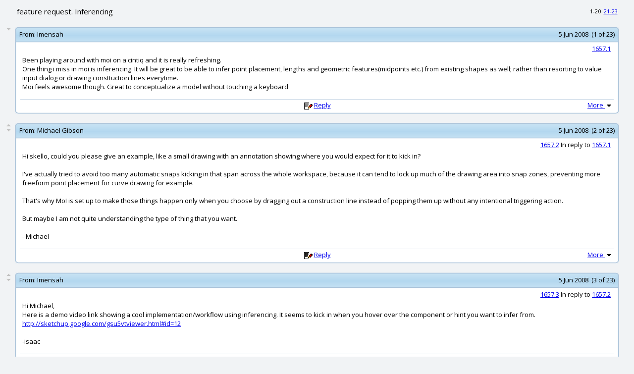

--- FILE ---
content_type: text/html; charset=UTF-8
request_url: http://moi3d.com/forum/messages.php?webtag=MOI&msg=1657.1
body_size: 176778
content:
<?xml version="1.0" encoding="UTF-8"?>
<!DOCTYPE html PUBLIC "-//W3C//DTD XHTML 1.0 Transitional//EN" "http://www.w3.org/TR/xhtml1/DTD/xhtml1-transitional.dtd">
<html xmlns="http://www.w3.org/1999/xhtml" xml:lang="en" lang="en" dir="ltr">
<head>
<title>MoI discussion forum > feature request.  Inferencing</title>
<meta http-equiv="Content-Type" content="text/html; charset=UTF-8" />
<meta name="generator" content="Beehive Forum 0.8.2" />
<meta name="keywords" content="MoI, NURBS, modeling, CAD, Industrial Design" />
<meta name="description" content="A web discussion forum for the MoI 3D modeling software" />
<meta name="robots" content="index,follow" />
<link rel="alternate" type="application/rss+xml" title="MoI discussion forum > feature request.  Inferencing - RSS Feed" href="./threads_rss.php?webtag=MOI" />
<link rel="icon" href="/favicon.ico" type="image/ico" />
<link rel="preconnect" href="https://fonts.gstatic.com">
<link href="https://fonts.googleapis.com/css2?family=Open+Sans:ital,wght@0,400;0,700;1,400&display=swap" rel="stylesheet">
<link rel="stylesheet" href="./styles/default/style.css?20210129215358" type="text/css" media="screen" />
<link rel="search" type="application/opensearchdescription+xml" href="./search.php?webtag=MOI&amp;opensearch" title="MoI discussion forum > feature request.  Inferencing" />
<base target="_blank" />
<script language="Javascript" type="text/javascript">
<!--

var bh_frame_main = 'bh_frame_afbcacfdbbcb'
var bh_frame_ftop = 'bh_frame_bfcccdeddccdebe'
var bh_frame_fnav = 'bh_frame_ebecaaefd'
var bh_frame_left = 'bh_frame_fbaaefdecf'
var bh_frame_right = 'bh_frame_afabebbb'
var bh_frame_pm_folders = 'bh_frame_bfbdbfdefeeccbccbc'
var bh_frame_pm_messages = 'bh_frame_dcddabfacdebbefe'

//-->
</script>
<script language="Javascript" type="text/javascript" src="js/general.js?20210202181134"></script>
<script language="Javascript" type="text/javascript" src="js/xml_http.js?20071119184010"></script>
<script language="Javascript" type="text/javascript">
<!--

document.maxWidth = 0;
document.resizeText = 'This image has been resized (original size %1$sx%2$s). To view the full-size image click here.';

//-->
</script>
<script language="Javascript" type="text/javascript" src="./js/openprofile.js?20070611225858"></script>
<script language="Javascript" type="text/javascript" src="./js/post.js?20071118135518"></script>
<script language="Javascript" type="text/javascript" src="./js/poll.js?20070315155108"></script>
</head>

<body onload="addOverflow()">
<div align="center">
<table width="96%" border="0">
  <tr>
    <td align="left"><div class="messages_thread_title">feature request.  Inferencing</div></td>
    <td align="right" style="font-size:85%;">
&nbsp;<span style="white-space:nowrap;">1-20</span>
&nbsp;<a href="messages.php?webtag=MOI&amp;msg=1657.21" target="_self"><span style="white-space:nowrap;">21-23</span></a></td>
  </tr>
</table>
</div>
<form name="f_quote" action="post.php" method="get" target="_parent">
  <input type="hidden" name="webtag" id="fddbddebbefcdcecd" class="bhinputtext" value="MOI" dir="ltr" />
  <input type="hidden" name="quote_list" id="bfbedcbdae" class="bhinputtext" value="" dir="ltr" />
  <input type="hidden" name="replyto" id="ffdbecdebb" class="bhinputtext" value="" dir="ltr" />
</form>
<a name="a1657_1"></a>
<br />
<div align="center">
<table width="100%" cellspacing="0" cellpadding="0">
  <tr>
    <td align="left" width="2%" valign="top">
      <table width="100%" cellspacing="0" cellpadding="0">
        <tr>
          <td align="center"></td>
        </tr>
        <tr>
          <td align="center"><a href="#a1657_2" target="_self"><img src="./images/message_down.png" border="0" alt="Next" title="Next" /></a></td>
        </tr>
      </table>
    </td>
    <td align="left">
      <table width="98%" cellpadding="0" cellspacing="0" >
        <tr>
          <td class="msgframe_ulcorner"></td>
          <td class="msgframe_top"></td>
          <td class="msgframe_urcorner"></td>
        </tr>
        <tr>
          <td class="msgframe_ul"><img width="6" height="6" src="images/msgframe_placeholder.png"/></td>
          <td class="msgframe_topcenter" align="left">
            <table width="100%" cellspacing="0" cellpadding="0">
              <tr>
                <td width="1%" align="right" nowrap="nowrap"><span class="posttofromlabel">&nbsp;From:&nbsp;</span></td>
                <td nowrap="nowrap" width="98%" align="left"><span class="posttofrom"><a style="text-decoration:none; color:#000000;" href="user_profile.php?webtag=MOI&amp;uid=1472" target="_blank" onclick="return openProfile(1472, 'MOI')">Imensah</a></span></td>
                <td width="1%" align="right" nowrap="nowrap"><span class="postinfo">5 Jun 2008&nbsp;&nbsp;(1 of 23)&nbsp;</span></td>
              </tr>
            </table>
          </td>
          <td class="msgframe_ur"><img width="6" height="6" src="images/msgframe_placeholder.png"/></td>
        </tr>
        <tr>
          <td class="msgframe_ml"></td>
          <td class="msgframe_m"></td>
          <td class="msgframe_mr"></td>
        </tr>
        <tr>
          <td class="msgframe_ll"></td>
          <td class="msgframe_bottomcenter" align="left">
            <table width="100%">
              <tr>
                <td colspan="3" align="right"><span class="postnumber"><a href="index.php?webtag=MOI&amp;msg=1657.1" target="_top" title="Permanent link to this thread (1657.1)">1657.1</a>&nbsp;</span></td>
              </tr>
              <tr>
                <td class="msgbody" align="left"><div class="pear_cache_lite">Been playing around with moi on a cintiq and it is really refreshing. <br />
   One thing i miss in moi is inferencing. It will be great to be able to infer point placement, lengths and geometric features(midpoints etc.) from existing shapes as well; rather than resorting to value input dialog or drawing consttuction lines everytime.<br />
    Moi feels awesome though. Great to conceptualize a model without touching a keyboard</div>
</td>
              </tr>
            </table>
            <table width="100%" class="postresponse" cellspacing="1" cellpadding="0">
              <tr>
                <td width="25%">&nbsp;</td>
                <td width="50%" nowrap="nowrap"><img src="./images/post.png" border="0" alt="Reply" title="Reply" />&nbsp;<a href="post.php?webtag=MOI&amp;replyto=1657.1" target="_parent" onclick="return checkPostQuoting('1657.1')">Reply</a></td>
                <td width="25%" align="right" nowrap="nowrap">
                  <a href="javascript:void(0)" onclick="openPostOptions(1)" target="_self">More&nbsp;<img src="./images/post_options.png" width="17" height="16" class="post_options" alt="Options" title="Options" id="post_options_1" border="0" /></a>
                    <div class="post_options_container_closed" id="post_options_container_1">
                      <table cellpadding="0" cellspacing="0" width="100%">
                        <tr>
                          <td align="left" colspan="3">
                            <table class="box" width="100%">
                              <tr>
                                <td align="left" class="posthead">
                                  <table class="posthead" width="100%">
                                    <tr>
                                      <td class="subhead" colspan="2">Post Options</td>
                                    </tr>
                                    <tr>
                                      <td align="center">
                                        <table width="95%" class="post_options_menu">
                                          <tr>
                                            <td align="left"><a href="pm_write.php?webtag=MOI&amp;uid=1472&amp;msg=1657.1" target="_parent" title="Reply as PM"><img src="./images/pmunread.png" border="0" alt="Reply as PM" title="Reply as PM" /></a></td>
                                            <td align="left" nowrap="nowrap"><a href="pm_write.php?webtag=MOI&amp;uid=1472&amp;msg=1657.1" target="_parent" title="Reply as PM">Reply as PM</a></td>
                                          </tr>
                                          <tr>
                                            <td align="left"><a href="display.php?webtag=MOI&amp;print_msg=1657.1" target="_self" title="Print"><img src="./images/print.png" border="0" alt="Print" title="Print" /></a></td>
                                            <td align="left" nowrap="nowrap"><a href="display.php?webtag=MOI&amp;print_msg=1657.1" target="_self" title="Print">Print</a></td>
                                          </tr>
                                          <tr>
                                            <td align="left"><a href="thread_options.php?webtag=MOI&amp;msg=1657.1&amp;markasread=0" target="_self" title="Mark as unread"><img src="./images/markasunread.png" border="0" alt="Mark as unread" title="Mark as unread" /></a></td>
                                            <td align="left" nowrap="nowrap"><a href="thread_options.php?webtag=MOI&amp;msg=1657.1&amp;markasread=0" target="_self" title="Mark as unread">Mark as unread</a></td>
                                          </tr>
                                          <tr>
                                            <td align="left"><a href="user_rel.php?webtag=MOI&amp;uid=1472&amp;msg=1657.1" target="_self" title="Relationship"><img src="./images/enemy.png" border="0" alt="Relationship" title="Relationship" /></a></td>
                                            <td align="left" nowrap="nowrap"><a href="user_rel.php?webtag=MOI&amp;uid=1472&amp;msg=1657.1" target="_self" title="Relationship">Relationship</a></td>
                                          </tr>
                                          <tr>
                                            <td align="left"><span class="adminipdisplay"><b>IP</b></span></td>
                                            <td align="left" nowrap="nowrap">Logged</td>
                                          </tr>                                        </table>
                                      </td>
                                    </tr>
                                  </table>
                                </td>
                              </tr>
                            </table>
                          </td>
                        </tr>
                      </table>
                    </div>
                  </td>
                </tr>              </table>
            </td>
            <td class="msgframe_lr"></td>
          </tr>
          <tr>
            <td class="msgframe_llcorner"></td>
            <td class="msgframe_bottom"></td>
            <td class="msgframe_lrcorner"></td>
          </tr>
        </table>
      </td>
    </tr>
  </table>
</div>
<a name="a1657_2"></a>
<br />
<div align="center">
<table width="100%" cellspacing="0" cellpadding="0">
  <tr>
    <td align="left" width="2%" valign="top">
      <table width="100%" cellspacing="0" cellpadding="0">
        <tr>
          <td align="center"><a href="#a1657_1" target="_self"><img src="./images/message_up.png" border="0" alt="Previous" title="Previous" /></a> </td>
        </tr>
        <tr>
          <td align="center"><a href="#a1657_3" target="_self"><img src="./images/message_down.png" border="0" alt="Next" title="Next" /></a></td>
        </tr>
      </table>
    </td>
    <td align="left">
      <table width="98%" cellpadding="0" cellspacing="0" >
        <tr>
          <td class="msgframe_ulcorner"></td>
          <td class="msgframe_top"></td>
          <td class="msgframe_urcorner"></td>
        </tr>
        <tr>
          <td class="msgframe_ul"><img width="6" height="6" src="images/msgframe_placeholder.png"/></td>
          <td class="msgframe_topcenter" align="left">
            <table width="100%" cellspacing="0" cellpadding="0">
              <tr>
                <td width="1%" align="right" nowrap="nowrap"><span class="posttofromlabel">&nbsp;From:&nbsp;</span></td>
                <td nowrap="nowrap" width="98%" align="left"><span class="posttofrom"><a style="text-decoration:none; color:#000000;" href="user_profile.php?webtag=MOI&amp;uid=1" target="_blank" onclick="return openProfile(1, 'MOI')">Michael Gibson</a></span></td>
                <td width="1%" align="right" nowrap="nowrap"><span class="postinfo">5 Jun 2008&nbsp;&nbsp;(2 of 23)&nbsp;</span></td>
              </tr>
            </table>
          </td>
          <td class="msgframe_ur"><img width="6" height="6" src="images/msgframe_placeholder.png"/></td>
        </tr>
        <tr>
          <td class="msgframe_ml"></td>
          <td class="msgframe_m"></td>
          <td class="msgframe_mr"></td>
        </tr>
        <tr>
          <td class="msgframe_ll"></td>
          <td class="msgframe_bottomcenter" align="left">
            <table width="100%">
              <tr>
                <td colspan="3" align="right"><span class="postnumber"><a href="index.php?webtag=MOI&amp;msg=1657.2" target="_top" title="Link to this post">1657.2</a> In reply to <a href="#a1657_1" target="_self" title="Link to post #1">1657.1</a>&nbsp;</span></td>
              </tr>
              <tr>
                <td class="msgbody" align="left"><div class="pear_cache_lite">Hi skello, could you please give an example, like a small drawing with an annotation showing where you would expect for it to kick in?<br />
<br />
I've actually tried to avoid too many automatic snaps kicking in that span across the whole workspace, because it can tend to lock up much of the drawing area into snap zones, preventing more freeform point placement for curve drawing for example.<br />
<br />
That's why MoI is set up to make those things happen only when you choose by dragging out a construction line instead of popping them up without any intentional triggering action.<br />
<br />
But maybe I am not quite understanding the type of thing that you want.<br />
<br />
    - Michael</div>
</td>
              </tr>
            </table>
            <table width="100%" class="postresponse" cellspacing="1" cellpadding="0">
              <tr>
                <td width="25%">&nbsp;</td>
                <td width="50%" nowrap="nowrap"><img src="./images/post.png" border="0" alt="Reply" title="Reply" />&nbsp;<a href="post.php?webtag=MOI&amp;replyto=1657.2" target="_parent" onclick="return checkPostQuoting('1657.2')">Reply</a></td>
                <td width="25%" align="right" nowrap="nowrap">
                  <a href="javascript:void(0)" onclick="openPostOptions(2)" target="_self">More&nbsp;<img src="./images/post_options.png" width="17" height="16" class="post_options" alt="Options" title="Options" id="post_options_2" border="0" /></a>
                    <div class="post_options_container_closed" id="post_options_container_2">
                      <table cellpadding="0" cellspacing="0" width="100%">
                        <tr>
                          <td align="left" colspan="3">
                            <table class="box" width="100%">
                              <tr>
                                <td align="left" class="posthead">
                                  <table class="posthead" width="100%">
                                    <tr>
                                      <td class="subhead" colspan="2">Post Options</td>
                                    </tr>
                                    <tr>
                                      <td align="center">
                                        <table width="95%" class="post_options_menu">
                                          <tr>
                                            <td align="left"><a href="pm_write.php?webtag=MOI&amp;uid=1&amp;msg=1657.2" target="_parent" title="Reply as PM"><img src="./images/pmunread.png" border="0" alt="Reply as PM" title="Reply as PM" /></a></td>
                                            <td align="left" nowrap="nowrap"><a href="pm_write.php?webtag=MOI&amp;uid=1&amp;msg=1657.2" target="_parent" title="Reply as PM">Reply as PM</a></td>
                                          </tr>
                                          <tr>
                                            <td align="left"><a href="display.php?webtag=MOI&amp;print_msg=1657.2" target="_self" title="Print"><img src="./images/print.png" border="0" alt="Print" title="Print" /></a></td>
                                            <td align="left" nowrap="nowrap"><a href="display.php?webtag=MOI&amp;print_msg=1657.2" target="_self" title="Print">Print</a></td>
                                          </tr>
                                          <tr>
                                            <td align="left"><a href="thread_options.php?webtag=MOI&amp;msg=1657.1&amp;markasread=1" target="_self" title="Mark as unread"><img src="./images/markasunread.png" border="0" alt="Mark as unread" title="Mark as unread" /></a></td>
                                            <td align="left" nowrap="nowrap"><a href="thread_options.php?webtag=MOI&amp;msg=1657.1&amp;markasread=1" target="_self" title="Mark as unread">Mark as unread</a></td>
                                          </tr>
                                          <tr>
                                            <td align="left"><a href="user_rel.php?webtag=MOI&amp;uid=1&amp;msg=1657.1" target="_self" title="Relationship"><img src="./images/enemy.png" border="0" alt="Relationship" title="Relationship" /></a></td>
                                            <td align="left" nowrap="nowrap"><a href="user_rel.php?webtag=MOI&amp;uid=1&amp;msg=1657.1" target="_self" title="Relationship">Relationship</a></td>
                                          </tr>
                                          <tr>
                                            <td align="left"><span class="adminipdisplay"><b>IP</b></span></td>
                                            <td align="left" nowrap="nowrap">Logged</td>
                                          </tr>                                        </table>
                                      </td>
                                    </tr>
                                  </table>
                                </td>
                              </tr>
                            </table>
                          </td>
                        </tr>
                      </table>
                    </div>
                  </td>
                </tr>              </table>
            </td>
            <td class="msgframe_lr"></td>
          </tr>
          <tr>
            <td class="msgframe_llcorner"></td>
            <td class="msgframe_bottom"></td>
            <td class="msgframe_lrcorner"></td>
          </tr>
        </table>
      </td>
    </tr>
  </table>
</div>
<a name="a1657_3"></a>
<br />
<div align="center">
<table width="100%" cellspacing="0" cellpadding="0">
  <tr>
    <td align="left" width="2%" valign="top">
      <table width="100%" cellspacing="0" cellpadding="0">
        <tr>
          <td align="center"><a href="#a1657_2" target="_self"><img src="./images/message_up.png" border="0" alt="Previous" title="Previous" /></a> </td>
        </tr>
        <tr>
          <td align="center"><a href="#a1657_4" target="_self"><img src="./images/message_down.png" border="0" alt="Next" title="Next" /></a></td>
        </tr>
      </table>
    </td>
    <td align="left">
      <table width="98%" cellpadding="0" cellspacing="0" >
        <tr>
          <td class="msgframe_ulcorner"></td>
          <td class="msgframe_top"></td>
          <td class="msgframe_urcorner"></td>
        </tr>
        <tr>
          <td class="msgframe_ul"><img width="6" height="6" src="images/msgframe_placeholder.png"/></td>
          <td class="msgframe_topcenter" align="left">
            <table width="100%" cellspacing="0" cellpadding="0">
              <tr>
                <td width="1%" align="right" nowrap="nowrap"><span class="posttofromlabel">&nbsp;From:&nbsp;</span></td>
                <td nowrap="nowrap" width="98%" align="left"><span class="posttofrom"><a style="text-decoration:none; color:#000000;" href="user_profile.php?webtag=MOI&amp;uid=1472" target="_blank" onclick="return openProfile(1472, 'MOI')">Imensah</a></span></td>
                <td width="1%" align="right" nowrap="nowrap"><span class="postinfo">5 Jun 2008&nbsp;&nbsp;(3 of 23)&nbsp;</span></td>
              </tr>
            </table>
          </td>
          <td class="msgframe_ur"><img width="6" height="6" src="images/msgframe_placeholder.png"/></td>
        </tr>
        <tr>
          <td class="msgframe_ml"></td>
          <td class="msgframe_m"></td>
          <td class="msgframe_mr"></td>
        </tr>
        <tr>
          <td class="msgframe_ll"></td>
          <td class="msgframe_bottomcenter" align="left">
            <table width="100%">
              <tr>
                <td colspan="3" align="right"><span class="postnumber"><a href="index.php?webtag=MOI&amp;msg=1657.3" target="_top" title="Link to this post">1657.3</a> In reply to <a href="#a1657_2" target="_self" title="Link to post #2">1657.2</a>&nbsp;</span></td>
              </tr>
              <tr>
                <td class="msgbody" align="left"><div class="pear_cache_lite">Hi Michael,<br />
  Here is a demo video link showing a cool implementation/workflow using inferencing. It seems to kick in when you hover over the component or hint you want to infer from. <br />
    <a href="http://sketchup.google.com/gsu5vtviewer.html#id=12">http://sketchup.google.com/gsu5vtviewer.html#id=12</a><br />
<br />
-isaac</div>
</td>
              </tr>
            </table>
            <table width="100%" class="postresponse" cellspacing="1" cellpadding="0">
              <tr>
                <td width="25%">&nbsp;</td>
                <td width="50%" nowrap="nowrap"><img src="./images/post.png" border="0" alt="Reply" title="Reply" />&nbsp;<a href="post.php?webtag=MOI&amp;replyto=1657.3" target="_parent" onclick="return checkPostQuoting('1657.3')">Reply</a></td>
                <td width="25%" align="right" nowrap="nowrap">
                  <a href="javascript:void(0)" onclick="openPostOptions(3)" target="_self">More&nbsp;<img src="./images/post_options.png" width="17" height="16" class="post_options" alt="Options" title="Options" id="post_options_3" border="0" /></a>
                    <div class="post_options_container_closed" id="post_options_container_3">
                      <table cellpadding="0" cellspacing="0" width="100%">
                        <tr>
                          <td align="left" colspan="3">
                            <table class="box" width="100%">
                              <tr>
                                <td align="left" class="posthead">
                                  <table class="posthead" width="100%">
                                    <tr>
                                      <td class="subhead" colspan="2">Post Options</td>
                                    </tr>
                                    <tr>
                                      <td align="center">
                                        <table width="95%" class="post_options_menu">
                                          <tr>
                                            <td align="left"><a href="pm_write.php?webtag=MOI&amp;uid=1472&amp;msg=1657.3" target="_parent" title="Reply as PM"><img src="./images/pmunread.png" border="0" alt="Reply as PM" title="Reply as PM" /></a></td>
                                            <td align="left" nowrap="nowrap"><a href="pm_write.php?webtag=MOI&amp;uid=1472&amp;msg=1657.3" target="_parent" title="Reply as PM">Reply as PM</a></td>
                                          </tr>
                                          <tr>
                                            <td align="left"><a href="display.php?webtag=MOI&amp;print_msg=1657.3" target="_self" title="Print"><img src="./images/print.png" border="0" alt="Print" title="Print" /></a></td>
                                            <td align="left" nowrap="nowrap"><a href="display.php?webtag=MOI&amp;print_msg=1657.3" target="_self" title="Print">Print</a></td>
                                          </tr>
                                          <tr>
                                            <td align="left"><a href="thread_options.php?webtag=MOI&amp;msg=1657.1&amp;markasread=2" target="_self" title="Mark as unread"><img src="./images/markasunread.png" border="0" alt="Mark as unread" title="Mark as unread" /></a></td>
                                            <td align="left" nowrap="nowrap"><a href="thread_options.php?webtag=MOI&amp;msg=1657.1&amp;markasread=2" target="_self" title="Mark as unread">Mark as unread</a></td>
                                          </tr>
                                          <tr>
                                            <td align="left"><a href="user_rel.php?webtag=MOI&amp;uid=1472&amp;msg=1657.1" target="_self" title="Relationship"><img src="./images/enemy.png" border="0" alt="Relationship" title="Relationship" /></a></td>
                                            <td align="left" nowrap="nowrap"><a href="user_rel.php?webtag=MOI&amp;uid=1472&amp;msg=1657.1" target="_self" title="Relationship">Relationship</a></td>
                                          </tr>
                                          <tr>
                                            <td align="left"><span class="adminipdisplay"><b>IP</b></span></td>
                                            <td align="left" nowrap="nowrap">Logged</td>
                                          </tr>                                        </table>
                                      </td>
                                    </tr>
                                  </table>
                                </td>
                              </tr>
                            </table>
                          </td>
                        </tr>
                      </table>
                    </div>
                  </td>
                </tr>              </table>
            </td>
            <td class="msgframe_lr"></td>
          </tr>
          <tr>
            <td class="msgframe_llcorner"></td>
            <td class="msgframe_bottom"></td>
            <td class="msgframe_lrcorner"></td>
          </tr>
        </table>
      </td>
    </tr>
  </table>
</div>
<a name="a1657_4"></a>
<br />
<div align="center">
<table width="100%" cellspacing="0" cellpadding="0">
  <tr>
    <td align="left" width="2%" valign="top">
      <table width="100%" cellspacing="0" cellpadding="0">
        <tr>
          <td align="center"><a href="#a1657_3" target="_self"><img src="./images/message_up.png" border="0" alt="Previous" title="Previous" /></a> </td>
        </tr>
        <tr>
          <td align="center"><a href="#a1657_5" target="_self"><img src="./images/message_down.png" border="0" alt="Next" title="Next" /></a></td>
        </tr>
      </table>
    </td>
    <td align="left">
      <table width="98%" cellpadding="0" cellspacing="0" >
        <tr>
          <td class="msgframe_ulcorner"></td>
          <td class="msgframe_top"></td>
          <td class="msgframe_urcorner"></td>
        </tr>
        <tr>
          <td class="msgframe_ul"><img width="6" height="6" src="images/msgframe_placeholder.png"/></td>
          <td class="msgframe_topcenter" align="left">
            <table width="100%" cellspacing="0" cellpadding="0">
              <tr>
                <td width="1%" align="right" nowrap="nowrap"><span class="posttofromlabel">&nbsp;From:&nbsp;</span></td>
                <td nowrap="nowrap" width="98%" align="left"><span class="posttofrom"><a style="text-decoration:none; color:#000000;" href="user_profile.php?webtag=MOI&amp;uid=1" target="_blank" onclick="return openProfile(1, 'MOI')">Michael Gibson</a></span></td>
                <td width="1%" align="right" nowrap="nowrap"><span class="postinfo">5 Jun 2008&nbsp;&nbsp;(4 of 23)&nbsp;</span></td>
              </tr>
            </table>
          </td>
          <td class="msgframe_ur"><img width="6" height="6" src="images/msgframe_placeholder.png"/></td>
        </tr>
        <tr>
          <td class="msgframe_ml"></td>
          <td class="msgframe_m"></td>
          <td class="msgframe_mr"></td>
        </tr>
        <tr>
          <td class="msgframe_ll"></td>
          <td class="msgframe_bottomcenter" align="left">
            <table width="100%">
              <tr>
                <td colspan="3" align="right"><span class="postnumber"><a href="index.php?webtag=MOI&amp;msg=1657.4" target="_top" title="Link to this post">1657.4</a> In reply to <a href="#a1657_3" target="_self" title="Link to post #3">1657.3</a>&nbsp;</span></td>
              </tr>
              <tr>
                <td class="msgbody" align="left"><div class="pear_cache_lite">Hi isaac - in MoI you can do the same kind of thing, move your mouse over to the same location, then click down and drag out a construction line.<br />
<br />
The advantage to this is that the inference only kicks in when you make this definite gesture to activate it.<br />
<br />
Just moving over top of something with no other gesture tends to cause a lot of "false activations", where inferences start popping up because you just happened to hold the mouse still for a moment somewhere while you were thinking or whatever, instead of actually intending to activate the inference.<br />
<br />
<br />
There are also other advantages to MoI's construction line system - those kind of inference type systems radiate directions out from a single point. MoI's construction line lets you give 2 points, a base point and a release point - this gives other abilities like mirroring points or getting the midpoint between any 2 points all with the same mechanism, which the single-point inference is not able to do...<br />
<br />
<br />
Are you finding it difficult to create construction lines in MoI?  I mean you don't have to hold down special keys or click a button to activate them, you do one click and drag motion with your mouse and it should make one.<br />
<br />
   - Michael</div>
</td>
              </tr>
            </table>
            <table width="100%" class="postresponse" cellspacing="1" cellpadding="0">
              <tr>
                <td width="25%">&nbsp;</td>
                <td width="50%" nowrap="nowrap"><img src="./images/post.png" border="0" alt="Reply" title="Reply" />&nbsp;<a href="post.php?webtag=MOI&amp;replyto=1657.4" target="_parent" onclick="return checkPostQuoting('1657.4')">Reply</a></td>
                <td width="25%" align="right" nowrap="nowrap">
                  <a href="javascript:void(0)" onclick="openPostOptions(4)" target="_self">More&nbsp;<img src="./images/post_options.png" width="17" height="16" class="post_options" alt="Options" title="Options" id="post_options_4" border="0" /></a>
                    <div class="post_options_container_closed" id="post_options_container_4">
                      <table cellpadding="0" cellspacing="0" width="100%">
                        <tr>
                          <td align="left" colspan="3">
                            <table class="box" width="100%">
                              <tr>
                                <td align="left" class="posthead">
                                  <table class="posthead" width="100%">
                                    <tr>
                                      <td class="subhead" colspan="2">Post Options</td>
                                    </tr>
                                    <tr>
                                      <td align="center">
                                        <table width="95%" class="post_options_menu">
                                          <tr>
                                            <td align="left"><a href="pm_write.php?webtag=MOI&amp;uid=1&amp;msg=1657.4" target="_parent" title="Reply as PM"><img src="./images/pmunread.png" border="0" alt="Reply as PM" title="Reply as PM" /></a></td>
                                            <td align="left" nowrap="nowrap"><a href="pm_write.php?webtag=MOI&amp;uid=1&amp;msg=1657.4" target="_parent" title="Reply as PM">Reply as PM</a></td>
                                          </tr>
                                          <tr>
                                            <td align="left"><a href="display.php?webtag=MOI&amp;print_msg=1657.4" target="_self" title="Print"><img src="./images/print.png" border="0" alt="Print" title="Print" /></a></td>
                                            <td align="left" nowrap="nowrap"><a href="display.php?webtag=MOI&amp;print_msg=1657.4" target="_self" title="Print">Print</a></td>
                                          </tr>
                                          <tr>
                                            <td align="left"><a href="thread_options.php?webtag=MOI&amp;msg=1657.1&amp;markasread=3" target="_self" title="Mark as unread"><img src="./images/markasunread.png" border="0" alt="Mark as unread" title="Mark as unread" /></a></td>
                                            <td align="left" nowrap="nowrap"><a href="thread_options.php?webtag=MOI&amp;msg=1657.1&amp;markasread=3" target="_self" title="Mark as unread">Mark as unread</a></td>
                                          </tr>
                                          <tr>
                                            <td align="left"><a href="user_rel.php?webtag=MOI&amp;uid=1&amp;msg=1657.1" target="_self" title="Relationship"><img src="./images/enemy.png" border="0" alt="Relationship" title="Relationship" /></a></td>
                                            <td align="left" nowrap="nowrap"><a href="user_rel.php?webtag=MOI&amp;uid=1&amp;msg=1657.1" target="_self" title="Relationship">Relationship</a></td>
                                          </tr>
                                          <tr>
                                            <td align="left"><span class="adminipdisplay"><b>IP</b></span></td>
                                            <td align="left" nowrap="nowrap">Logged</td>
                                          </tr>                                        </table>
                                      </td>
                                    </tr>
                                  </table>
                                </td>
                              </tr>
                            </table>
                          </td>
                        </tr>
                      </table>
                    </div>
                  </td>
                </tr>              </table>
            </td>
            <td class="msgframe_lr"></td>
          </tr>
          <tr>
            <td class="msgframe_llcorner"></td>
            <td class="msgframe_bottom"></td>
            <td class="msgframe_lrcorner"></td>
          </tr>
        </table>
      </td>
    </tr>
  </table>
</div>
<a name="a1657_5"></a>
<br />
<div align="center">
<table width="100%" cellspacing="0" cellpadding="0">
  <tr>
    <td align="left" width="2%" valign="top">
      <table width="100%" cellspacing="0" cellpadding="0">
        <tr>
          <td align="center"><a href="#a1657_4" target="_self"><img src="./images/message_up.png" border="0" alt="Previous" title="Previous" /></a> </td>
        </tr>
        <tr>
          <td align="center"><a href="#a1657_6" target="_self"><img src="./images/message_down.png" border="0" alt="Next" title="Next" /></a></td>
        </tr>
      </table>
    </td>
    <td align="left">
      <table width="98%" cellpadding="0" cellspacing="0" >
        <tr>
          <td class="msgframe_ulcorner"></td>
          <td class="msgframe_top"></td>
          <td class="msgframe_urcorner"></td>
        </tr>
        <tr>
          <td class="msgframe_ul"><img width="6" height="6" src="images/msgframe_placeholder.png"/></td>
          <td class="msgframe_topcenter" align="left">
            <table width="100%" cellspacing="0" cellpadding="0">
              <tr>
                <td width="1%" align="right" nowrap="nowrap"><span class="posttofromlabel">&nbsp;From:&nbsp;</span></td>
                <td nowrap="nowrap" width="98%" align="left"><span class="posttofrom"><a style="text-decoration:none; color:#000000;" href="user_profile.php?webtag=MOI&amp;uid=1472" target="_blank" onclick="return openProfile(1472, 'MOI')">Imensah</a></span></td>
                <td width="1%" align="right" nowrap="nowrap"><span class="postinfo">6 Jun 2008&nbsp;&nbsp;(5 of 23)&nbsp;</span></td>
              </tr>
            </table>
          </td>
          <td class="msgframe_ur"><img width="6" height="6" src="images/msgframe_placeholder.png"/></td>
        </tr>
        <tr>
          <td class="msgframe_ml"></td>
          <td class="msgframe_m"></td>
          <td class="msgframe_mr"></td>
        </tr>
        <tr>
          <td class="msgframe_ll"></td>
          <td class="msgframe_bottomcenter" align="left">
            <table width="100%">
              <tr>
                <td colspan="3" align="right"><span class="postnumber"><a href="index.php?webtag=MOI&amp;msg=1657.5" target="_top" title="Link to this post">1657.5</a> In reply to <a href="#a1657_4" target="_self" title="Link to post #4">1657.4</a>&nbsp;</span></td>
              </tr>
              <tr>
                <td class="msgbody" align="left"><div class="pear_cache_lite">Hi, Michael,<br />
    I have tried using moi's construction lines. They just don't seem to work well for some tasks.  especially in the 3d view (which is  the view i like to ideally work in 80% of the time).<br />
    I can't seem to draw say a  rectangle that is 24 inches tall exclusively in perspective view as easily as i can in application X using its inferencing mechanism.  I'll make a quick video this weekend showing what i mean.  It is difficult to explain without images.    <br />
  However i may be missing something or not using the construction lines in moi properly. I have never been able to draw constuction lines freely in 3d view; they always seem to be constrained to the xy plane no matter how much i tumble the view before drawing.<br />
<br />
-isaac</div>
<div class="sig"></div></td>
              </tr>
            </table>
            <table width="100%" class="postresponse" cellspacing="1" cellpadding="0">
              <tr>
                <td width="25%">&nbsp;</td>
                <td width="50%" nowrap="nowrap"><img src="./images/post.png" border="0" alt="Reply" title="Reply" />&nbsp;<a href="post.php?webtag=MOI&amp;replyto=1657.5" target="_parent" onclick="return checkPostQuoting('1657.5')">Reply</a></td>
                <td width="25%" align="right" nowrap="nowrap">
                  <a href="javascript:void(0)" onclick="openPostOptions(5)" target="_self">More&nbsp;<img src="./images/post_options.png" width="17" height="16" class="post_options" alt="Options" title="Options" id="post_options_5" border="0" /></a>
                    <div class="post_options_container_closed" id="post_options_container_5">
                      <table cellpadding="0" cellspacing="0" width="100%">
                        <tr>
                          <td align="left" colspan="3">
                            <table class="box" width="100%">
                              <tr>
                                <td align="left" class="posthead">
                                  <table class="posthead" width="100%">
                                    <tr>
                                      <td class="subhead" colspan="2">Post Options</td>
                                    </tr>
                                    <tr>
                                      <td align="center">
                                        <table width="95%" class="post_options_menu">
                                          <tr>
                                            <td align="left"><a href="pm_write.php?webtag=MOI&amp;uid=1472&amp;msg=1657.5" target="_parent" title="Reply as PM"><img src="./images/pmunread.png" border="0" alt="Reply as PM" title="Reply as PM" /></a></td>
                                            <td align="left" nowrap="nowrap"><a href="pm_write.php?webtag=MOI&amp;uid=1472&amp;msg=1657.5" target="_parent" title="Reply as PM">Reply as PM</a></td>
                                          </tr>
                                          <tr>
                                            <td align="left"><a href="display.php?webtag=MOI&amp;print_msg=1657.5" target="_self" title="Print"><img src="./images/print.png" border="0" alt="Print" title="Print" /></a></td>
                                            <td align="left" nowrap="nowrap"><a href="display.php?webtag=MOI&amp;print_msg=1657.5" target="_self" title="Print">Print</a></td>
                                          </tr>
                                          <tr>
                                            <td align="left"><a href="thread_options.php?webtag=MOI&amp;msg=1657.1&amp;markasread=4" target="_self" title="Mark as unread"><img src="./images/markasunread.png" border="0" alt="Mark as unread" title="Mark as unread" /></a></td>
                                            <td align="left" nowrap="nowrap"><a href="thread_options.php?webtag=MOI&amp;msg=1657.1&amp;markasread=4" target="_self" title="Mark as unread">Mark as unread</a></td>
                                          </tr>
                                          <tr>
                                            <td align="left"><a href="user_rel.php?webtag=MOI&amp;uid=1472&amp;msg=1657.1" target="_self" title="Relationship"><img src="./images/enemy.png" border="0" alt="Relationship" title="Relationship" /></a></td>
                                            <td align="left" nowrap="nowrap"><a href="user_rel.php?webtag=MOI&amp;uid=1472&amp;msg=1657.1" target="_self" title="Relationship">Relationship</a></td>
                                          </tr>
                                          <tr>
                                            <td align="left"><span class="adminipdisplay"><b>IP</b></span></td>
                                            <td align="left" nowrap="nowrap">Logged</td>
                                          </tr>                                        </table>
                                      </td>
                                    </tr>
                                  </table>
                                </td>
                              </tr>
                            </table>
                          </td>
                        </tr>
                      </table>
                    </div>
                  </td>
                </tr>              </table>
            </td>
            <td class="msgframe_lr"></td>
          </tr>
          <tr>
            <td class="msgframe_llcorner"></td>
            <td class="msgframe_bottom"></td>
            <td class="msgframe_lrcorner"></td>
          </tr>
        </table>
      </td>
    </tr>
  </table>
</div>
<a name="a1657_6"></a>
<br />
<div align="center">
<table width="100%" cellspacing="0" cellpadding="0">
  <tr>
    <td align="left" width="2%" valign="top">
      <table width="100%" cellspacing="0" cellpadding="0">
        <tr>
          <td align="center"><a href="#a1657_5" target="_self"><img src="./images/message_up.png" border="0" alt="Previous" title="Previous" /></a> </td>
        </tr>
        <tr>
          <td align="center"><a href="#a1657_7" target="_self"><img src="./images/message_down.png" border="0" alt="Next" title="Next" /></a></td>
        </tr>
      </table>
    </td>
    <td align="left">
      <table width="98%" cellpadding="0" cellspacing="0" >
        <tr>
          <td class="msgframe_ulcorner"></td>
          <td class="msgframe_top"></td>
          <td class="msgframe_urcorner"></td>
        </tr>
        <tr>
          <td class="msgframe_ul"><img width="6" height="6" src="images/msgframe_placeholder.png"/></td>
          <td class="msgframe_topcenter" align="left">
            <table width="100%" cellspacing="0" cellpadding="0">
              <tr>
                <td width="1%" align="right" nowrap="nowrap"><span class="posttofromlabel">&nbsp;From:&nbsp;</span></td>
                <td nowrap="nowrap" width="98%" align="left"><span class="posttofrom"><a style="text-decoration:none; color:#000000;" href="user_profile.php?webtag=MOI&amp;uid=1472" target="_blank" onclick="return openProfile(1472, 'MOI')">Imensah</a></span></td>
                <td width="1%" align="right" nowrap="nowrap"><span class="postinfo">6 Jun 2008&nbsp;&nbsp;(6 of 23)&nbsp;</span></td>
              </tr>
            </table>
          </td>
          <td class="msgframe_ur"><img width="6" height="6" src="images/msgframe_placeholder.png"/></td>
        </tr>
        <tr>
          <td class="msgframe_ml"></td>
          <td class="msgframe_m"></td>
          <td class="msgframe_mr"></td>
        </tr>
        <tr>
          <td class="msgframe_ll"></td>
          <td class="msgframe_bottomcenter" align="left">
            <table width="100%">
              <tr>
                <td colspan="3" align="right"><span class="postnumber"><a href="index.php?webtag=MOI&amp;msg=1657.6" target="_top" title="Link to this post">1657.6</a> In reply to <a href="#a1657_5" target="_self" title="Link to post #5">1657.5</a>&nbsp;</span></td>
              </tr>
              <tr>
                <td class="msgbody" align="left"><div class="pear_cache_lite">ps.  Maybe try drawing a similar shape as seen in the begining of this ( <a href="http://youtube.com/watch?v=rDvwHon6-zY&feature=user">http://youtube.com/watch?v=rDvwHon6-zY&feature=user</a> )   video using moi's construction lines in a similar 3D view orientation. I tried this and it took me quite a few more steps to do.   <br />
  Also in the previous exercise i failed to specify drawing the rectangle without making use of any other tool but lines and or polylines in association with construction lines..   (extruding is prohibited  hehe! ... it defeats the purpose of the discussion ) <br />
<br />
   I think my main problem is drawing more complicated shapes in 3d view <br />
<br />
cheers<br />
-isaac</div>
<div class="sig"></div></td>
              </tr>
            </table>
            <table width="100%" class="postresponse" cellspacing="1" cellpadding="0">
              <tr>
                <td width="25%">&nbsp;</td>
                <td width="50%" nowrap="nowrap"><img src="./images/post.png" border="0" alt="Reply" title="Reply" />&nbsp;<a href="post.php?webtag=MOI&amp;replyto=1657.6" target="_parent" onclick="return checkPostQuoting('1657.6')">Reply</a></td>
                <td width="25%" align="right" nowrap="nowrap">
                  <a href="javascript:void(0)" onclick="openPostOptions(6)" target="_self">More&nbsp;<img src="./images/post_options.png" width="17" height="16" class="post_options" alt="Options" title="Options" id="post_options_6" border="0" /></a>
                    <div class="post_options_container_closed" id="post_options_container_6">
                      <table cellpadding="0" cellspacing="0" width="100%">
                        <tr>
                          <td align="left" colspan="3">
                            <table class="box" width="100%">
                              <tr>
                                <td align="left" class="posthead">
                                  <table class="posthead" width="100%">
                                    <tr>
                                      <td class="subhead" colspan="2">Post Options</td>
                                    </tr>
                                    <tr>
                                      <td align="center">
                                        <table width="95%" class="post_options_menu">
                                          <tr>
                                            <td align="left"><a href="pm_write.php?webtag=MOI&amp;uid=1472&amp;msg=1657.6" target="_parent" title="Reply as PM"><img src="./images/pmunread.png" border="0" alt="Reply as PM" title="Reply as PM" /></a></td>
                                            <td align="left" nowrap="nowrap"><a href="pm_write.php?webtag=MOI&amp;uid=1472&amp;msg=1657.6" target="_parent" title="Reply as PM">Reply as PM</a></td>
                                          </tr>
                                          <tr>
                                            <td align="left"><a href="display.php?webtag=MOI&amp;print_msg=1657.6" target="_self" title="Print"><img src="./images/print.png" border="0" alt="Print" title="Print" /></a></td>
                                            <td align="left" nowrap="nowrap"><a href="display.php?webtag=MOI&amp;print_msg=1657.6" target="_self" title="Print">Print</a></td>
                                          </tr>
                                          <tr>
                                            <td align="left"><a href="thread_options.php?webtag=MOI&amp;msg=1657.1&amp;markasread=5" target="_self" title="Mark as unread"><img src="./images/markasunread.png" border="0" alt="Mark as unread" title="Mark as unread" /></a></td>
                                            <td align="left" nowrap="nowrap"><a href="thread_options.php?webtag=MOI&amp;msg=1657.1&amp;markasread=5" target="_self" title="Mark as unread">Mark as unread</a></td>
                                          </tr>
                                          <tr>
                                            <td align="left"><a href="user_rel.php?webtag=MOI&amp;uid=1472&amp;msg=1657.1" target="_self" title="Relationship"><img src="./images/enemy.png" border="0" alt="Relationship" title="Relationship" /></a></td>
                                            <td align="left" nowrap="nowrap"><a href="user_rel.php?webtag=MOI&amp;uid=1472&amp;msg=1657.1" target="_self" title="Relationship">Relationship</a></td>
                                          </tr>
                                          <tr>
                                            <td align="left"><span class="adminipdisplay"><b>IP</b></span></td>
                                            <td align="left" nowrap="nowrap">Logged</td>
                                          </tr>                                        </table>
                                      </td>
                                    </tr>
                                  </table>
                                </td>
                              </tr>
                            </table>
                          </td>
                        </tr>
                      </table>
                    </div>
                  </td>
                </tr>              </table>
            </td>
            <td class="msgframe_lr"></td>
          </tr>
          <tr>
            <td class="msgframe_llcorner"></td>
            <td class="msgframe_bottom"></td>
            <td class="msgframe_lrcorner"></td>
          </tr>
        </table>
      </td>
    </tr>
  </table>
</div>
<a name="a1657_7"></a>
<br />
<div align="center">
<table width="100%" cellspacing="0" cellpadding="0">
  <tr>
    <td align="left" width="2%" valign="top">
      <table width="100%" cellspacing="0" cellpadding="0">
        <tr>
          <td align="center"><a href="#a1657_6" target="_self"><img src="./images/message_up.png" border="0" alt="Previous" title="Previous" /></a> </td>
        </tr>
        <tr>
          <td align="center"><a href="#a1657_8" target="_self"><img src="./images/message_down.png" border="0" alt="Next" title="Next" /></a></td>
        </tr>
      </table>
    </td>
    <td align="left">
      <table width="98%" cellpadding="0" cellspacing="0" >
        <tr>
          <td class="msgframe_ulcorner"></td>
          <td class="msgframe_top"></td>
          <td class="msgframe_urcorner"></td>
        </tr>
        <tr>
          <td class="msgframe_ul"><img width="6" height="6" src="images/msgframe_placeholder.png"/></td>
          <td class="msgframe_topcenter" align="left">
            <table width="100%" cellspacing="0" cellpadding="0">
              <tr>
                <td width="1%" align="right" nowrap="nowrap"><span class="posttofromlabel">&nbsp;From:&nbsp;</span></td>
                <td nowrap="nowrap" width="98%" align="left"><span class="posttofrom"><a style="text-decoration:none; color:#000000;" href="user_profile.php?webtag=MOI&amp;uid=44" target="_blank" onclick="return openProfile(44, 'MOI')">Frenchy Pilou (PILOU)</a></span></td>
                <td width="1%" align="right" nowrap="nowrap"><span class="postinfo">6 Jun 2008&nbsp;&nbsp;(7 of 23)&nbsp;</span></td>
              </tr>
            </table>
          </td>
          <td class="msgframe_ur"><img width="6" height="6" src="images/msgframe_placeholder.png"/></td>
        </tr>
        <tr>
          <td class="msgframe_ml"></td>
          <td class="msgframe_m"></td>
          <td class="msgframe_mr"></td>
        </tr>
        <tr>
          <td class="msgframe_ll"></td>
          <td class="msgframe_bottomcenter" align="left">
            <table width="100%">
              <tr>
                <td colspan="3" align="right"><span class="postnumber"><a href="index.php?webtag=MOI&amp;msg=1657.7" target="_top" title="Link to this post">1657.7</a> In reply to <a href="#a1657_6" target="_self" title="Link to post #6">1657.6</a>&nbsp;</span></td>
              </tr>
              <tr>
                <td class="msgbody" align="left"><div class="pear_cache_lite">It's just the fact that you have not enough training of the "helpers lines" in Moi ;)<br />
You can use them inside any graphic command and even between Click of this command ;)<br />
Just training is necessary, after you can make any positions from one to another point with anything ;)</div>
<div class="sig"></div></td>
              </tr>
            </table>
            <table width="100%" class="postresponse" cellspacing="1" cellpadding="0">
              <tr>
                <td width="25%">&nbsp;</td>
                <td width="50%" nowrap="nowrap"><img src="./images/post.png" border="0" alt="Reply" title="Reply" />&nbsp;<a href="post.php?webtag=MOI&amp;replyto=1657.7" target="_parent" onclick="return checkPostQuoting('1657.7')">Reply</a></td>
                <td width="25%" align="right" nowrap="nowrap">
                  <a href="javascript:void(0)" onclick="openPostOptions(7)" target="_self">More&nbsp;<img src="./images/post_options.png" width="17" height="16" class="post_options" alt="Options" title="Options" id="post_options_7" border="0" /></a>
                    <div class="post_options_container_closed" id="post_options_container_7">
                      <table cellpadding="0" cellspacing="0" width="100%">
                        <tr>
                          <td align="left" colspan="3">
                            <table class="box" width="100%">
                              <tr>
                                <td align="left" class="posthead">
                                  <table class="posthead" width="100%">
                                    <tr>
                                      <td class="subhead" colspan="2">Post Options</td>
                                    </tr>
                                    <tr>
                                      <td align="center">
                                        <table width="95%" class="post_options_menu">
                                          <tr>
                                            <td align="left"><a href="pm_write.php?webtag=MOI&amp;uid=44&amp;msg=1657.7" target="_parent" title="Reply as PM"><img src="./images/pmunread.png" border="0" alt="Reply as PM" title="Reply as PM" /></a></td>
                                            <td align="left" nowrap="nowrap"><a href="pm_write.php?webtag=MOI&amp;uid=44&amp;msg=1657.7" target="_parent" title="Reply as PM">Reply as PM</a></td>
                                          </tr>
                                          <tr>
                                            <td align="left"><a href="display.php?webtag=MOI&amp;print_msg=1657.7" target="_self" title="Print"><img src="./images/print.png" border="0" alt="Print" title="Print" /></a></td>
                                            <td align="left" nowrap="nowrap"><a href="display.php?webtag=MOI&amp;print_msg=1657.7" target="_self" title="Print">Print</a></td>
                                          </tr>
                                          <tr>
                                            <td align="left"><a href="thread_options.php?webtag=MOI&amp;msg=1657.1&amp;markasread=6" target="_self" title="Mark as unread"><img src="./images/markasunread.png" border="0" alt="Mark as unread" title="Mark as unread" /></a></td>
                                            <td align="left" nowrap="nowrap"><a href="thread_options.php?webtag=MOI&amp;msg=1657.1&amp;markasread=6" target="_self" title="Mark as unread">Mark as unread</a></td>
                                          </tr>
                                          <tr>
                                            <td align="left"><a href="user_rel.php?webtag=MOI&amp;uid=44&amp;msg=1657.1" target="_self" title="Relationship"><img src="./images/enemy.png" border="0" alt="Relationship" title="Relationship" /></a></td>
                                            <td align="left" nowrap="nowrap"><a href="user_rel.php?webtag=MOI&amp;uid=44&amp;msg=1657.1" target="_self" title="Relationship">Relationship</a></td>
                                          </tr>
                                          <tr>
                                            <td align="left"><span class="adminipdisplay"><b>IP</b></span></td>
                                            <td align="left" nowrap="nowrap">Logged</td>
                                          </tr>                                        </table>
                                      </td>
                                    </tr>
                                  </table>
                                </td>
                              </tr>
                            </table>
                          </td>
                        </tr>
                      </table>
                    </div>
                  </td>
                </tr>              </table>
            </td>
            <td class="msgframe_lr"></td>
          </tr>
          <tr>
            <td class="msgframe_llcorner"></td>
            <td class="msgframe_bottom"></td>
            <td class="msgframe_lrcorner"></td>
          </tr>
        </table>
      </td>
    </tr>
  </table>
</div>
<a name="a1657_8"></a>
<br />
<div align="center">
<table width="100%" cellspacing="0" cellpadding="0">
  <tr>
    <td align="left" width="2%" valign="top">
      <table width="100%" cellspacing="0" cellpadding="0">
        <tr>
          <td align="center"><a href="#a1657_7" target="_self"><img src="./images/message_up.png" border="0" alt="Previous" title="Previous" /></a> </td>
        </tr>
        <tr>
          <td align="center"><a href="#a1657_9" target="_self"><img src="./images/message_down.png" border="0" alt="Next" title="Next" /></a></td>
        </tr>
      </table>
    </td>
    <td align="left">
      <table width="98%" cellpadding="0" cellspacing="0" >
        <tr>
          <td class="msgframe_ulcorner"></td>
          <td class="msgframe_top"></td>
          <td class="msgframe_urcorner"></td>
        </tr>
        <tr>
          <td class="msgframe_ul"><img width="6" height="6" src="images/msgframe_placeholder.png"/></td>
          <td class="msgframe_topcenter" align="left">
            <table width="100%" cellspacing="0" cellpadding="0">
              <tr>
                <td width="1%" align="right" nowrap="nowrap"><span class="posttofromlabel">&nbsp;From:&nbsp;</span></td>
                <td nowrap="nowrap" width="98%" align="left"><span class="posttofrom"><a style="text-decoration:none; color:#000000;" href="user_profile.php?webtag=MOI&amp;uid=1" target="_blank" onclick="return openProfile(1, 'MOI')">Michael Gibson</a></span></td>
                <td width="1%" align="right" nowrap="nowrap"><span class="postinfo">6 Jun 2008&nbsp;&nbsp;(8 of 23)&nbsp;</span></td>
              </tr>
            </table>
          </td>
          <td class="msgframe_ur"><img width="6" height="6" src="images/msgframe_placeholder.png"/></td>
        </tr>
        <tr>
          <td class="msgframe_ml"></td>
          <td class="msgframe_m"></td>
          <td class="msgframe_mr"></td>
        </tr>
        <tr>
          <td class="msgframe_ll"></td>
          <td class="msgframe_bottomcenter" align="left">
            <table width="100%">
              <tr>
                <td colspan="3" align="right"><span class="postnumber"><a href="index.php?webtag=MOI&amp;msg=1657.8" target="_top" title="Link to this post">1657.8</a> In reply to <a href="#a1657_6" target="_self" title="Link to post #6">1657.6</a>&nbsp;</span></td>
              </tr>
              <tr>
                <td class="msgbody" align="left"><div class="pear_cache_lite">Hi issac,<br />
<br />
&gt; ps. Maybe try drawing a similar shape as seen in the begining of<br />
&gt; this ( <a href="http://youtube.com/watch?v=rDvwHon6-zY&feature=user">http://youtube.com/watch?v=rDvwHon6-zY&feature=user</a> )<br />
&gt; video using moi's construction lines in a similar 3D view orientation.<br />
&gt; I tried this and it took me quite a few more steps to do.<br />
<br />
Is this the thing that you're talking about near the beginning of that video:<br />
<br />
<img src="get_attachment.php?webtag=MOI&amp;hash=ee7f2730578fb91324cc9d24e7fd30f9&amp;filename=inference1.jpg" /><br />
<br />
It's really pretty straight-forward to do that same thing in MoI - every spot in there where the tutorial hovers over a spot to activate the inference in MoI you would instead click down and drag to activate it instead. But I mean you move the mouse over the exact same areas of the screen, it is very similar...<br />
<br />
Maybe your problem is you have Straight Snap turned off in the bottom toolbar? To pull out construction lines aligned with an axis direction you're going to want to have Straight Snap enabled, you should click it in the bottom toolbar to make sure it is highlighted in orange.<br />
<br />
Here's a screen recording showing how to do the same thing in MoI - I've tried to use the same 3D orientation, etc... The first click sets the base point of the line, then to get the "inference point" you move your mouse up there, click down and hold down and drag away from it, creating that construction line. Then there is an snap available at the spot you want:<br />
<br />
<img src="get_attachment.php?webtag=MOI&amp;hash=d9a89cae595bc86ac4c80d6a3f51327b&amp;filename=ClineInference.gif" /><br />
<br />
Are you doing something a lot different than this to end up with many more steps?<br />
<br />
   - Michael</div>
</td>
              </tr>
              <tr>
                <td align="left">
                  <div><b>Attachments:</b><br />
                  <div class="attachment"><img src="./images/attach.png" width="14" height="14" border="0"alt="Attachment" title="Attachment" /><a href="get_attachment.php?webtag=MOI&amp;hash=d9a89cae595bc86ac4c80d6a3f51327b&amp;filename=ClineInference.gif" title="Size: 54.4 KB, Downloaded: 276 times" target="_blank">ClineInference.gif</a></div>

                  <div class="attachment"><img src="./images/attach.png" width="14" height="14" border="0"alt="Attachment" title="Attachment" /><a href="get_attachment.php?webtag=MOI&amp;hash=ee7f2730578fb91324cc9d24e7fd30f9&amp;filename=inference1.jpg" title="Size: 10.6 KB, Downloaded: 280 times" target="_blank">inference1.jpg</a></div>

                  </div><br/>
                </td>
              </tr>
            </table>
            <table width="100%" class="postresponse" cellspacing="1" cellpadding="0">
              <tr>
                <td width="25%">&nbsp;</td>
                <td width="50%" nowrap="nowrap"><img src="./images/post.png" border="0" alt="Reply" title="Reply" />&nbsp;<a href="post.php?webtag=MOI&amp;replyto=1657.8" target="_parent" onclick="return checkPostQuoting('1657.8')">Reply</a></td>
                <td width="25%" align="right" nowrap="nowrap">
                  <a href="javascript:void(0)" onclick="openPostOptions(8)" target="_self">More&nbsp;<img src="./images/post_options.png" width="17" height="16" class="post_options" alt="Options" title="Options" id="post_options_8" border="0" /></a>
                    <div class="post_options_container_closed" id="post_options_container_8">
                      <table cellpadding="0" cellspacing="0" width="100%">
                        <tr>
                          <td align="left" colspan="3">
                            <table class="box" width="100%">
                              <tr>
                                <td align="left" class="posthead">
                                  <table class="posthead" width="100%">
                                    <tr>
                                      <td class="subhead" colspan="2">Post Options</td>
                                    </tr>
                                    <tr>
                                      <td align="center">
                                        <table width="95%" class="post_options_menu">
                                          <tr>
                                            <td align="left"><a href="pm_write.php?webtag=MOI&amp;uid=1&amp;msg=1657.8" target="_parent" title="Reply as PM"><img src="./images/pmunread.png" border="0" alt="Reply as PM" title="Reply as PM" /></a></td>
                                            <td align="left" nowrap="nowrap"><a href="pm_write.php?webtag=MOI&amp;uid=1&amp;msg=1657.8" target="_parent" title="Reply as PM">Reply as PM</a></td>
                                          </tr>
                                          <tr>
                                            <td align="left"><a href="display.php?webtag=MOI&amp;print_msg=1657.8" target="_self" title="Print"><img src="./images/print.png" border="0" alt="Print" title="Print" /></a></td>
                                            <td align="left" nowrap="nowrap"><a href="display.php?webtag=MOI&amp;print_msg=1657.8" target="_self" title="Print">Print</a></td>
                                          </tr>
                                          <tr>
                                            <td align="left"><a href="thread_options.php?webtag=MOI&amp;msg=1657.1&amp;markasread=7" target="_self" title="Mark as unread"><img src="./images/markasunread.png" border="0" alt="Mark as unread" title="Mark as unread" /></a></td>
                                            <td align="left" nowrap="nowrap"><a href="thread_options.php?webtag=MOI&amp;msg=1657.1&amp;markasread=7" target="_self" title="Mark as unread">Mark as unread</a></td>
                                          </tr>
                                          <tr>
                                            <td align="left"><a href="user_rel.php?webtag=MOI&amp;uid=1&amp;msg=1657.1" target="_self" title="Relationship"><img src="./images/enemy.png" border="0" alt="Relationship" title="Relationship" /></a></td>
                                            <td align="left" nowrap="nowrap"><a href="user_rel.php?webtag=MOI&amp;uid=1&amp;msg=1657.1" target="_self" title="Relationship">Relationship</a></td>
                                          </tr>
                                          <tr>
                                            <td align="left"><span class="adminipdisplay"><b>IP</b></span></td>
                                            <td align="left" nowrap="nowrap">Logged</td>
                                          </tr>                                        </table>
                                      </td>
                                    </tr>
                                  </table>
                                </td>
                              </tr>
                            </table>
                          </td>
                        </tr>
                      </table>
                    </div>
                  </td>
                </tr>              </table>
            </td>
            <td class="msgframe_lr"></td>
          </tr>
          <tr>
            <td class="msgframe_llcorner"></td>
            <td class="msgframe_bottom"></td>
            <td class="msgframe_lrcorner"></td>
          </tr>
        </table>
      </td>
    </tr>
  </table>
</div>
<a name="a1657_9"></a>
<br />
<div align="center">
<table width="100%" cellspacing="0" cellpadding="0">
  <tr>
    <td align="left" width="2%" valign="top">
      <table width="100%" cellspacing="0" cellpadding="0">
        <tr>
          <td align="center"><a href="#a1657_8" target="_self"><img src="./images/message_up.png" border="0" alt="Previous" title="Previous" /></a> </td>
        </tr>
        <tr>
          <td align="center"><a href="#a1657_10" target="_self"><img src="./images/message_down.png" border="0" alt="Next" title="Next" /></a></td>
        </tr>
      </table>
    </td>
    <td align="left">
      <table width="98%" cellpadding="0" cellspacing="0" >
        <tr>
          <td class="msgframe_ulcorner"></td>
          <td class="msgframe_top"></td>
          <td class="msgframe_urcorner"></td>
        </tr>
        <tr>
          <td class="msgframe_ul"><img width="6" height="6" src="images/msgframe_placeholder.png"/></td>
          <td class="msgframe_topcenter" align="left">
            <table width="100%" cellspacing="0" cellpadding="0">
              <tr>
                <td width="1%" align="right" nowrap="nowrap"><span class="posttofromlabel">&nbsp;From:&nbsp;</span></td>
                <td nowrap="nowrap" width="98%" align="left"><span class="posttofrom"><a style="text-decoration:none; color:#000000;" href="user_profile.php?webtag=MOI&amp;uid=1" target="_blank" onclick="return openProfile(1, 'MOI')">Michael Gibson</a></span></td>
                <td width="1%" align="right" nowrap="nowrap"><span class="postinfo">6 Jun 2008&nbsp;&nbsp;(9 of 23)&nbsp;</span></td>
              </tr>
            </table>
          </td>
          <td class="msgframe_ur"><img width="6" height="6" src="images/msgframe_placeholder.png"/></td>
        </tr>
        <tr>
          <td class="msgframe_ml"></td>
          <td class="msgframe_m"></td>
          <td class="msgframe_mr"></td>
        </tr>
        <tr>
          <td class="msgframe_ll"></td>
          <td class="msgframe_bottomcenter" align="left">
            <table width="100%">
              <tr>
                <td colspan="3" align="right"><span class="postnumber"><a href="index.php?webtag=MOI&amp;msg=1657.9" target="_top" title="Link to this post">1657.9</a> In reply to <a href="#a1657_5" target="_self" title="Link to post #5">1657.5</a>&nbsp;</span></td>
              </tr>
              <tr>
                <td class="msgbody" align="left"><div class="pear_cache_lite">Hi isaac,<br />
<br />
I'm not sure if maybe you have some snap settings turned off which may be preventing you from getting the things you want?<br />
<br />
For some of the stuff you'll want Straight Snap enabled in the bottom toolbar, and if you want to be able to track in z make sure that you have not turned off Options / Snaps / Straight snap options / Vertical snapping.<br />
<br />
<br />
&gt; I can't seem to draw say a rectangle that is 24 inches tall<br />
&gt; exclusively in perspective view as easily as i can in application<br />
&gt; X using its inferencing mechanism.<br />
<br />
In MoI you wouldn't normally use construction lines to do this - instead the rectangle tool has built into it "Width" and "Height" options that let you enter specific values there.<br />
<br />
I mean it should be very straight-forward to get a rectangle 24 units tall - you just enter 24 for the Height option (command options show up in the upper-right corner of the screen) and that's pretty much it. If you want one coming vertically up off the plane in z, then use the "3 pts" variety of Rect which lets you orient the rectangle more freely, then use straight snap in z for the 3rd point.<br />
<br />
Here's a quick demo:<br />
<br />
<img src="get_attachment.php?webtag=MOI&amp;hash=1c52c7c432b2db425a63defd72256c09&amp;filename=rect_vertical_24units.gif" /><br />
<br />
Is that the kind of thing that you are asking about?<br />
<br />
If not, I think I will need some images or something more to understand what you're trying to do that is not working well.<br />
<br />
   - Michael</div>
</td>
              </tr>
              <tr>
                <td align="left">
                  <div><b>Attachments:</b><br />
                  <div class="attachment"><img src="./images/attach.png" width="14" height="14" border="0"alt="Attachment" title="Attachment" /><a href="get_attachment.php?webtag=MOI&amp;hash=1c52c7c432b2db425a63defd72256c09&amp;filename=rect_vertical_24units.gif" title="Size: 323.1 KB, Downloaded: 275 times" target="_blank">rect_vertical_24units.gif</a></div>

                  </div><br/>
                </td>
              </tr>
            </table>
            <table width="100%" class="postresponse" cellspacing="1" cellpadding="0">
              <tr>
                <td width="25%">&nbsp;</td>
                <td width="50%" nowrap="nowrap"><img src="./images/post.png" border="0" alt="Reply" title="Reply" />&nbsp;<a href="post.php?webtag=MOI&amp;replyto=1657.9" target="_parent" onclick="return checkPostQuoting('1657.9')">Reply</a></td>
                <td width="25%" align="right" nowrap="nowrap">
                  <a href="javascript:void(0)" onclick="openPostOptions(9)" target="_self">More&nbsp;<img src="./images/post_options.png" width="17" height="16" class="post_options" alt="Options" title="Options" id="post_options_9" border="0" /></a>
                    <div class="post_options_container_closed" id="post_options_container_9">
                      <table cellpadding="0" cellspacing="0" width="100%">
                        <tr>
                          <td align="left" colspan="3">
                            <table class="box" width="100%">
                              <tr>
                                <td align="left" class="posthead">
                                  <table class="posthead" width="100%">
                                    <tr>
                                      <td class="subhead" colspan="2">Post Options</td>
                                    </tr>
                                    <tr>
                                      <td align="center">
                                        <table width="95%" class="post_options_menu">
                                          <tr>
                                            <td align="left"><a href="pm_write.php?webtag=MOI&amp;uid=1&amp;msg=1657.9" target="_parent" title="Reply as PM"><img src="./images/pmunread.png" border="0" alt="Reply as PM" title="Reply as PM" /></a></td>
                                            <td align="left" nowrap="nowrap"><a href="pm_write.php?webtag=MOI&amp;uid=1&amp;msg=1657.9" target="_parent" title="Reply as PM">Reply as PM</a></td>
                                          </tr>
                                          <tr>
                                            <td align="left"><a href="display.php?webtag=MOI&amp;print_msg=1657.9" target="_self" title="Print"><img src="./images/print.png" border="0" alt="Print" title="Print" /></a></td>
                                            <td align="left" nowrap="nowrap"><a href="display.php?webtag=MOI&amp;print_msg=1657.9" target="_self" title="Print">Print</a></td>
                                          </tr>
                                          <tr>
                                            <td align="left"><a href="thread_options.php?webtag=MOI&amp;msg=1657.1&amp;markasread=8" target="_self" title="Mark as unread"><img src="./images/markasunread.png" border="0" alt="Mark as unread" title="Mark as unread" /></a></td>
                                            <td align="left" nowrap="nowrap"><a href="thread_options.php?webtag=MOI&amp;msg=1657.1&amp;markasread=8" target="_self" title="Mark as unread">Mark as unread</a></td>
                                          </tr>
                                          <tr>
                                            <td align="left"><a href="user_rel.php?webtag=MOI&amp;uid=1&amp;msg=1657.1" target="_self" title="Relationship"><img src="./images/enemy.png" border="0" alt="Relationship" title="Relationship" /></a></td>
                                            <td align="left" nowrap="nowrap"><a href="user_rel.php?webtag=MOI&amp;uid=1&amp;msg=1657.1" target="_self" title="Relationship">Relationship</a></td>
                                          </tr>
                                          <tr>
                                            <td align="left"><span class="adminipdisplay"><b>IP</b></span></td>
                                            <td align="left" nowrap="nowrap">Logged</td>
                                          </tr>                                        </table>
                                      </td>
                                    </tr>
                                  </table>
                                </td>
                              </tr>
                            </table>
                          </td>
                        </tr>
                      </table>
                    </div>
                  </td>
                </tr>              </table>
            </td>
            <td class="msgframe_lr"></td>
          </tr>
          <tr>
            <td class="msgframe_llcorner"></td>
            <td class="msgframe_bottom"></td>
            <td class="msgframe_lrcorner"></td>
          </tr>
        </table>
      </td>
    </tr>
  </table>
</div>
<a name="a1657_10"></a>
<br />
<div align="center">
<table width="100%" cellspacing="0" cellpadding="0">
  <tr>
    <td align="left" width="2%" valign="top">
      <table width="100%" cellspacing="0" cellpadding="0">
        <tr>
          <td align="center"><a href="#a1657_9" target="_self"><img src="./images/message_up.png" border="0" alt="Previous" title="Previous" /></a> </td>
        </tr>
        <tr>
          <td align="center"><a href="#a1657_11" target="_self"><img src="./images/message_down.png" border="0" alt="Next" title="Next" /></a></td>
        </tr>
      </table>
    </td>
    <td align="left">
      <table width="98%" cellpadding="0" cellspacing="0" >
        <tr>
          <td class="msgframe_ulcorner"></td>
          <td class="msgframe_top"></td>
          <td class="msgframe_urcorner"></td>
        </tr>
        <tr>
          <td class="msgframe_ul"><img width="6" height="6" src="images/msgframe_placeholder.png"/></td>
          <td class="msgframe_topcenter" align="left">
            <table width="100%" cellspacing="0" cellpadding="0">
              <tr>
                <td width="1%" align="right" nowrap="nowrap"><span class="posttofromlabel">&nbsp;From:&nbsp;</span></td>
                <td nowrap="nowrap" width="98%" align="left"><span class="posttofrom"><a style="text-decoration:none; color:#000000;" href="user_profile.php?webtag=MOI&amp;uid=1" target="_blank" onclick="return openProfile(1, 'MOI')">Michael Gibson</a></span></td>
                <td width="1%" align="right" nowrap="nowrap"><span class="postinfo">6 Jun 2008&nbsp;&nbsp;(10 of 23)&nbsp;</span></td>
              </tr>
            </table>
          </td>
          <td class="msgframe_ur"><img width="6" height="6" src="images/msgframe_placeholder.png"/></td>
        </tr>
        <tr>
          <td class="msgframe_ml"></td>
          <td class="msgframe_m"></td>
          <td class="msgframe_mr"></td>
        </tr>
        <tr>
          <td class="msgframe_ll"></td>
          <td class="msgframe_bottomcenter" align="left">
            <table width="100%">
              <tr>
                <td colspan="3" align="right"><span class="postnumber"><a href="index.php?webtag=MOI&amp;msg=1657.10" target="_top" title="Link to this post">1657.10</a> In reply to <a href="#a1657_9" target="_self" title="Link to post #9">1657.9</a>&nbsp;</span></td>
              </tr>
              <tr>
                <td class="msgbody" align="left"><div class="pear_cache_lite">Hi isaac,<br />
<br />
Is it possible that you're using you're using the Polyline command to try and draw your rectangle?<br />
<br />
I don't think that SketchUp has a "3 pt" style rectangle tool in it, so maybe you are used to drawing lines manually for a vertical rectangle like that?<br />
<br />
You can use a polyline for that in MoI too (I can show you a clip for that if you want), but MoI has a kind of wider variety of drawing tools that can be useful in different situations - try the "3 pts" variant of rectangle to draw a rectangle at a more free placement than only on the x/y plane. There is also a "square" snap available in that tool to make it easy to create a square in a more free orientation as well, you can see that kicking in near the top in my last screencap.<br />
<br />
   - Michael</div>
</td>
              </tr>
            </table>
            <table width="100%" class="postresponse" cellspacing="1" cellpadding="0">
              <tr>
                <td width="25%">&nbsp;</td>
                <td width="50%" nowrap="nowrap"><img src="./images/post.png" border="0" alt="Reply" title="Reply" />&nbsp;<a href="post.php?webtag=MOI&amp;replyto=1657.10" target="_parent" onclick="return checkPostQuoting('1657.10')">Reply</a></td>
                <td width="25%" align="right" nowrap="nowrap">
                  <a href="javascript:void(0)" onclick="openPostOptions(10)" target="_self">More&nbsp;<img src="./images/post_options.png" width="17" height="16" class="post_options" alt="Options" title="Options" id="post_options_10" border="0" /></a>
                    <div class="post_options_container_closed" id="post_options_container_10">
                      <table cellpadding="0" cellspacing="0" width="100%">
                        <tr>
                          <td align="left" colspan="3">
                            <table class="box" width="100%">
                              <tr>
                                <td align="left" class="posthead">
                                  <table class="posthead" width="100%">
                                    <tr>
                                      <td class="subhead" colspan="2">Post Options</td>
                                    </tr>
                                    <tr>
                                      <td align="center">
                                        <table width="95%" class="post_options_menu">
                                          <tr>
                                            <td align="left"><a href="pm_write.php?webtag=MOI&amp;uid=1&amp;msg=1657.10" target="_parent" title="Reply as PM"><img src="./images/pmunread.png" border="0" alt="Reply as PM" title="Reply as PM" /></a></td>
                                            <td align="left" nowrap="nowrap"><a href="pm_write.php?webtag=MOI&amp;uid=1&amp;msg=1657.10" target="_parent" title="Reply as PM">Reply as PM</a></td>
                                          </tr>
                                          <tr>
                                            <td align="left"><a href="display.php?webtag=MOI&amp;print_msg=1657.10" target="_self" title="Print"><img src="./images/print.png" border="0" alt="Print" title="Print" /></a></td>
                                            <td align="left" nowrap="nowrap"><a href="display.php?webtag=MOI&amp;print_msg=1657.10" target="_self" title="Print">Print</a></td>
                                          </tr>
                                          <tr>
                                            <td align="left"><a href="thread_options.php?webtag=MOI&amp;msg=1657.1&amp;markasread=9" target="_self" title="Mark as unread"><img src="./images/markasunread.png" border="0" alt="Mark as unread" title="Mark as unread" /></a></td>
                                            <td align="left" nowrap="nowrap"><a href="thread_options.php?webtag=MOI&amp;msg=1657.1&amp;markasread=9" target="_self" title="Mark as unread">Mark as unread</a></td>
                                          </tr>
                                          <tr>
                                            <td align="left"><a href="user_rel.php?webtag=MOI&amp;uid=1&amp;msg=1657.1" target="_self" title="Relationship"><img src="./images/enemy.png" border="0" alt="Relationship" title="Relationship" /></a></td>
                                            <td align="left" nowrap="nowrap"><a href="user_rel.php?webtag=MOI&amp;uid=1&amp;msg=1657.1" target="_self" title="Relationship">Relationship</a></td>
                                          </tr>
                                          <tr>
                                            <td align="left"><span class="adminipdisplay"><b>IP</b></span></td>
                                            <td align="left" nowrap="nowrap">Logged</td>
                                          </tr>                                        </table>
                                      </td>
                                    </tr>
                                  </table>
                                </td>
                              </tr>
                            </table>
                          </td>
                        </tr>
                      </table>
                    </div>
                  </td>
                </tr>              </table>
            </td>
            <td class="msgframe_lr"></td>
          </tr>
          <tr>
            <td class="msgframe_llcorner"></td>
            <td class="msgframe_bottom"></td>
            <td class="msgframe_lrcorner"></td>
          </tr>
        </table>
      </td>
    </tr>
  </table>
</div>
<a name="a1657_11"></a>
<br />
<div align="center">
<table width="100%" cellspacing="0" cellpadding="0">
  <tr>
    <td align="left" width="2%" valign="top">
      <table width="100%" cellspacing="0" cellpadding="0">
        <tr>
          <td align="center"><a href="#a1657_10" target="_self"><img src="./images/message_up.png" border="0" alt="Previous" title="Previous" /></a> </td>
        </tr>
        <tr>
          <td align="center"><a href="#a1657_12" target="_self"><img src="./images/message_down.png" border="0" alt="Next" title="Next" /></a></td>
        </tr>
      </table>
    </td>
    <td align="left">
      <table width="98%" cellpadding="0" cellspacing="0" >
        <tr>
          <td class="msgframe_ulcorner"></td>
          <td class="msgframe_top"></td>
          <td class="msgframe_urcorner"></td>
        </tr>
        <tr>
          <td class="msgframe_ul"><img width="6" height="6" src="images/msgframe_placeholder.png"/></td>
          <td class="msgframe_topcenter" align="left">
            <table width="100%" cellspacing="0" cellpadding="0">
              <tr>
                <td width="1%" align="right" nowrap="nowrap"><span class="posttofromlabel">&nbsp;From:&nbsp;</span></td>
                <td nowrap="nowrap" width="98%" align="left"><span class="posttofrom"><a style="text-decoration:none; color:#000000;" href="user_profile.php?webtag=MOI&amp;uid=1472" target="_blank" onclick="return openProfile(1472, 'MOI')">Imensah</a></span></td>
                <td width="1%" align="right" nowrap="nowrap"><span class="postinfo">6 Jun 2008&nbsp;&nbsp;(11 of 23)&nbsp;</span></td>
              </tr>
            </table>
          </td>
          <td class="msgframe_ur"><img width="6" height="6" src="images/msgframe_placeholder.png"/></td>
        </tr>
        <tr>
          <td class="msgframe_ml"></td>
          <td class="msgframe_m"></td>
          <td class="msgframe_mr"></td>
        </tr>
        <tr>
          <td class="msgframe_ll"></td>
          <td class="msgframe_bottomcenter" align="left">
            <table width="100%">
              <tr>
                <td colspan="3" align="right"><span class="postnumber"><a href="index.php?webtag=MOI&amp;msg=1657.11" target="_top" title="Link to this post">1657.11</a> In reply to <a href="#a1657_10" target="_self" title="Link to post #10">1657.10</a>&nbsp;</span></td>
              </tr>
              <tr>
                <td class="msgbody" align="left"><div class="pear_cache_lite">Hi, michael,<br />
     Sorry for the typo.  i meant to say a rectangular "box" 24 inches tall.<br />
Drawing the rectangular box with lines alone in 3d view was just to try and illustrate a point. Seems it was a bad example.  <br />
  I'll check to see if i have any of my setiings wrong.  If i do then i'll just have to use construction lines  much more to get comfortable with it as Pilou mentioned.  Otherwise i'll make a video to point out why i suggested inferencing as a feature.<br />
<br />
   Yes i was drawing the rectangle box with just the poly line tool in the 3d view.   ( note that this is just to illustrate a point. ultimately to illuminate my reason for sugesting inferencing... i have no problem at all modeling any shape i want in moi).  <br />
<br />
I conceptualize a lot in 3d view only and almost always love to draw my lines/curves/shapes/solids manually in that view if i can help it.<br />
  <br />
Thanks<br />
-isaac</div>
</td>
              </tr>
            </table>
            <table width="100%" class="postresponse" cellspacing="1" cellpadding="0">
              <tr>
                <td width="25%">&nbsp;</td>
                <td width="50%" nowrap="nowrap"><img src="./images/post.png" border="0" alt="Reply" title="Reply" />&nbsp;<a href="post.php?webtag=MOI&amp;replyto=1657.11" target="_parent" onclick="return checkPostQuoting('1657.11')">Reply</a></td>
                <td width="25%" align="right" nowrap="nowrap">
                  <a href="javascript:void(0)" onclick="openPostOptions(11)" target="_self">More&nbsp;<img src="./images/post_options.png" width="17" height="16" class="post_options" alt="Options" title="Options" id="post_options_11" border="0" /></a>
                    <div class="post_options_container_closed" id="post_options_container_11">
                      <table cellpadding="0" cellspacing="0" width="100%">
                        <tr>
                          <td align="left" colspan="3">
                            <table class="box" width="100%">
                              <tr>
                                <td align="left" class="posthead">
                                  <table class="posthead" width="100%">
                                    <tr>
                                      <td class="subhead" colspan="2">Post Options</td>
                                    </tr>
                                    <tr>
                                      <td align="center">
                                        <table width="95%" class="post_options_menu">
                                          <tr>
                                            <td align="left"><a href="pm_write.php?webtag=MOI&amp;uid=1472&amp;msg=1657.11" target="_parent" title="Reply as PM"><img src="./images/pmunread.png" border="0" alt="Reply as PM" title="Reply as PM" /></a></td>
                                            <td align="left" nowrap="nowrap"><a href="pm_write.php?webtag=MOI&amp;uid=1472&amp;msg=1657.11" target="_parent" title="Reply as PM">Reply as PM</a></td>
                                          </tr>
                                          <tr>
                                            <td align="left"><a href="display.php?webtag=MOI&amp;print_msg=1657.11" target="_self" title="Print"><img src="./images/print.png" border="0" alt="Print" title="Print" /></a></td>
                                            <td align="left" nowrap="nowrap"><a href="display.php?webtag=MOI&amp;print_msg=1657.11" target="_self" title="Print">Print</a></td>
                                          </tr>
                                          <tr>
                                            <td align="left"><a href="thread_options.php?webtag=MOI&amp;msg=1657.1&amp;markasread=10" target="_self" title="Mark as unread"><img src="./images/markasunread.png" border="0" alt="Mark as unread" title="Mark as unread" /></a></td>
                                            <td align="left" nowrap="nowrap"><a href="thread_options.php?webtag=MOI&amp;msg=1657.1&amp;markasread=10" target="_self" title="Mark as unread">Mark as unread</a></td>
                                          </tr>
                                          <tr>
                                            <td align="left"><a href="user_rel.php?webtag=MOI&amp;uid=1472&amp;msg=1657.1" target="_self" title="Relationship"><img src="./images/enemy.png" border="0" alt="Relationship" title="Relationship" /></a></td>
                                            <td align="left" nowrap="nowrap"><a href="user_rel.php?webtag=MOI&amp;uid=1472&amp;msg=1657.1" target="_self" title="Relationship">Relationship</a></td>
                                          </tr>
                                          <tr>
                                            <td align="left"><span class="adminipdisplay"><b>IP</b></span></td>
                                            <td align="left" nowrap="nowrap">Logged</td>
                                          </tr>                                        </table>
                                      </td>
                                    </tr>
                                  </table>
                                </td>
                              </tr>
                            </table>
                          </td>
                        </tr>
                      </table>
                    </div>
                  </td>
                </tr>              </table>
            </td>
            <td class="msgframe_lr"></td>
          </tr>
          <tr>
            <td class="msgframe_llcorner"></td>
            <td class="msgframe_bottom"></td>
            <td class="msgframe_lrcorner"></td>
          </tr>
        </table>
      </td>
    </tr>
  </table>
</div>
<a name="a1657_12"></a>
<br />
<div align="center">
<table width="100%" cellspacing="0" cellpadding="0">
  <tr>
    <td align="left" width="2%" valign="top">
      <table width="100%" cellspacing="0" cellpadding="0">
        <tr>
          <td align="center"><a href="#a1657_11" target="_self"><img src="./images/message_up.png" border="0" alt="Previous" title="Previous" /></a> </td>
        </tr>
        <tr>
          <td align="center"><a href="#a1657_13" target="_self"><img src="./images/message_down.png" border="0" alt="Next" title="Next" /></a></td>
        </tr>
      </table>
    </td>
    <td align="left">
      <table width="98%" cellpadding="0" cellspacing="0" >
        <tr>
          <td class="msgframe_ulcorner"></td>
          <td class="msgframe_top"></td>
          <td class="msgframe_urcorner"></td>
        </tr>
        <tr>
          <td class="msgframe_ul"><img width="6" height="6" src="images/msgframe_placeholder.png"/></td>
          <td class="msgframe_topcenter" align="left">
            <table width="100%" cellspacing="0" cellpadding="0">
              <tr>
                <td width="1%" align="right" nowrap="nowrap"><span class="posttofromlabel">&nbsp;From:&nbsp;</span></td>
                <td nowrap="nowrap" width="98%" align="left"><span class="posttofrom"><a style="text-decoration:none; color:#000000;" href="user_profile.php?webtag=MOI&amp;uid=1" target="_blank" onclick="return openProfile(1, 'MOI')">Michael Gibson</a></span></td>
                <td width="1%" align="right" nowrap="nowrap"><span class="postinfo">6 Jun 2008&nbsp;&nbsp;(12 of 23)&nbsp;</span></td>
              </tr>
            </table>
          </td>
          <td class="msgframe_ur"><img width="6" height="6" src="images/msgframe_placeholder.png"/></td>
        </tr>
        <tr>
          <td class="msgframe_ml"></td>
          <td class="msgframe_m"></td>
          <td class="msgframe_mr"></td>
        </tr>
        <tr>
          <td class="msgframe_ll"></td>
          <td class="msgframe_bottomcenter" align="left">
            <table width="100%">
              <tr>
                <td colspan="3" align="right"><span class="postnumber"><a href="index.php?webtag=MOI&amp;msg=1657.12" target="_top" title="Link to this post">1657.12</a> In reply to <a href="#a1657_11" target="_self" title="Link to post #11">1657.11</a>&nbsp;</span></td>
              </tr>
              <tr>
                <td class="msgbody" align="left"><div class="pear_cache_lite">Hi isaac, well definitely it saves a lot of steps using the Box command to make a Box rather than manual line drawing... There is also a "3pt" variant of that similar to the 3pt rectangle (for more free orientation), and you also can easily enter any value for width, height, or extrusion - those options will show up in the upper-right corner of the window. Just type in "24" where you want a width, height, or extrusion of 24 units and you'll have it.<br />
<br />
But you can still do what you are describing with just the polyline tool in MoI plus construction lines, here is a demonstration of that:<br />
<br />
<img src="get_attachment.php?webtag=MOI&amp;hash=0066d1b010796ef6a1aa0552c75d900e&amp;filename=WireBoxClines.gif" /><br />
<br />
<br />
Here is a walkthrough:<br />
<br />
I placed the first 2 polyline points just at arbitrary locations on the x/y plane to make one edge of the box.<br />
<br />
Now for the 3rd point, you can see that moving along the z-axis will let you snap in that direction - this is not exactly a construction line yet - this is "Straight Snap", if you don't see this part it means you probably have Straight Snap turned off in the bottom toolbar, it must be turned on (highlighted in orange) to get this kind of axis snapping from the base point when drawing lines.<br />
<br />
Now you wanted that 3rd point to be 24 units above the plane, so for that you can use distance constraint - type "24" and hit enter (or click on the "d" text box in the bottom toolbar to use the little pop-up panel with the mouse), now the distance from the previous point is locked to 24 units. Now click to place the point 24 units up in z.<br />
<br />
For the 4th point, you want it to be an "inference" above the initial one, for this one you will need to create a construction line. Basically any time you would want an "inference", that is when you will create a cline. To do this, move your mouse to that original point and click and drag and use straight snap in z to make a z construction line, snap perp to it, and then close the polyline.<br />
<br />
<br />
So to make the vertical rectangle, just type in 24&lt;enter&gt; when you want a height of 24, and just drag out a cline where you want the inference, and that's it...<br />
<br />
<br />
Then if you want to continue drawing the box, each spot where you want an inference, drag out a construction line, here I did 3 perpendicular ones to make a kind of scaffolding along each inference point that you would want, to set them all up for drawing it. <br />
<br />
<br />
Just every place where you would want to make an "inference", drag out a construction line there and you should be able to get the exact same behavior...<br />
<br />
Does none of this seem to work for you? I mean there is a lot of stuff in there for drawing in the 3D view, snapping in Z, etc... just like you are asking about.<br />
<br />
<br />
I would recommend zooming in a bit so the screen is larger than in my screencap here, I have done the drawing here in a kind of small area on the screen to make the video a smaller download size.<br />
<br />
<br />
Also again just to be clear, I would also recommend using Box 3pt to do this with far less messing around for this particular shape, this is just to show you how to do the same thing by direct drawing in the 3D view using clines.<br />
<br />
   - Michael</div>
<div class="sig"></div></td>
              </tr>
              <tr>
                <td align="left">
                  <div><b>Attachments:</b><br />
                  <div class="attachment"><img src="./images/attach.png" width="14" height="14" border="0"alt="Attachment" title="Attachment" /><a href="get_attachment.php?webtag=MOI&amp;hash=0066d1b010796ef6a1aa0552c75d900e&amp;filename=WireBoxClines.gif" title="Size: 438.3 KB, Downloaded: 270 times" target="_blank">WireBoxClines.gif</a></div>

                  </div><br/>
                </td>
              </tr>
            </table>
            <table width="100%" class="postresponse" cellspacing="1" cellpadding="0">
              <tr>
                <td width="25%">&nbsp;</td>
                <td width="50%" nowrap="nowrap"><img src="./images/post.png" border="0" alt="Reply" title="Reply" />&nbsp;<a href="post.php?webtag=MOI&amp;replyto=1657.12" target="_parent" onclick="return checkPostQuoting('1657.12')">Reply</a></td>
                <td width="25%" align="right" nowrap="nowrap">
                  <a href="javascript:void(0)" onclick="openPostOptions(12)" target="_self">More&nbsp;<img src="./images/post_options.png" width="17" height="16" class="post_options" alt="Options" title="Options" id="post_options_12" border="0" /></a>
                    <div class="post_options_container_closed" id="post_options_container_12">
                      <table cellpadding="0" cellspacing="0" width="100%">
                        <tr>
                          <td align="left" colspan="3">
                            <table class="box" width="100%">
                              <tr>
                                <td align="left" class="posthead">
                                  <table class="posthead" width="100%">
                                    <tr>
                                      <td class="subhead" colspan="2">Post Options</td>
                                    </tr>
                                    <tr>
                                      <td align="center">
                                        <table width="95%" class="post_options_menu">
                                          <tr>
                                            <td align="left"><a href="pm_write.php?webtag=MOI&amp;uid=1&amp;msg=1657.12" target="_parent" title="Reply as PM"><img src="./images/pmunread.png" border="0" alt="Reply as PM" title="Reply as PM" /></a></td>
                                            <td align="left" nowrap="nowrap"><a href="pm_write.php?webtag=MOI&amp;uid=1&amp;msg=1657.12" target="_parent" title="Reply as PM">Reply as PM</a></td>
                                          </tr>
                                          <tr>
                                            <td align="left"><a href="display.php?webtag=MOI&amp;print_msg=1657.12" target="_self" title="Print"><img src="./images/print.png" border="0" alt="Print" title="Print" /></a></td>
                                            <td align="left" nowrap="nowrap"><a href="display.php?webtag=MOI&amp;print_msg=1657.12" target="_self" title="Print">Print</a></td>
                                          </tr>
                                          <tr>
                                            <td align="left"><a href="thread_options.php?webtag=MOI&amp;msg=1657.1&amp;markasread=11" target="_self" title="Mark as unread"><img src="./images/markasunread.png" border="0" alt="Mark as unread" title="Mark as unread" /></a></td>
                                            <td align="left" nowrap="nowrap"><a href="thread_options.php?webtag=MOI&amp;msg=1657.1&amp;markasread=11" target="_self" title="Mark as unread">Mark as unread</a></td>
                                          </tr>
                                          <tr>
                                            <td align="left"><a href="user_rel.php?webtag=MOI&amp;uid=1&amp;msg=1657.1" target="_self" title="Relationship"><img src="./images/enemy.png" border="0" alt="Relationship" title="Relationship" /></a></td>
                                            <td align="left" nowrap="nowrap"><a href="user_rel.php?webtag=MOI&amp;uid=1&amp;msg=1657.1" target="_self" title="Relationship">Relationship</a></td>
                                          </tr>
                                          <tr>
                                            <td align="left"><span class="adminipdisplay"><b>IP</b></span></td>
                                            <td align="left" nowrap="nowrap">Logged</td>
                                          </tr>                                        </table>
                                      </td>
                                    </tr>
                                  </table>
                                </td>
                              </tr>
                            </table>
                          </td>
                        </tr>
                      </table>
                    </div>
                  </td>
                </tr>              </table>
            </td>
            <td class="msgframe_lr"></td>
          </tr>
          <tr>
            <td class="msgframe_llcorner"></td>
            <td class="msgframe_bottom"></td>
            <td class="msgframe_lrcorner"></td>
          </tr>
        </table>
      </td>
    </tr>
  </table>
</div>
<a name="a1657_13"></a>
<br />
<div align="center">
<table width="100%" cellspacing="0" cellpadding="0">
  <tr>
    <td align="left" width="2%" valign="top">
      <table width="100%" cellspacing="0" cellpadding="0">
        <tr>
          <td align="center"><a href="#a1657_12" target="_self"><img src="./images/message_up.png" border="0" alt="Previous" title="Previous" /></a> </td>
        </tr>
        <tr>
          <td align="center"><a href="#a1657_14" target="_self"><img src="./images/message_down.png" border="0" alt="Next" title="Next" /></a></td>
        </tr>
      </table>
    </td>
    <td align="left">
      <table width="98%" cellpadding="0" cellspacing="0" >
        <tr>
          <td class="msgframe_ulcorner"></td>
          <td class="msgframe_top"></td>
          <td class="msgframe_urcorner"></td>
        </tr>
        <tr>
          <td class="msgframe_ul"><img width="6" height="6" src="images/msgframe_placeholder.png"/></td>
          <td class="msgframe_topcenter" align="left">
            <table width="100%" cellspacing="0" cellpadding="0">
              <tr>
                <td width="1%" align="right" nowrap="nowrap"><span class="posttofromlabel">&nbsp;From:&nbsp;</span></td>
                <td nowrap="nowrap" width="98%" align="left"><span class="posttofrom"><a style="text-decoration:none; color:#000000;" href="user_profile.php?webtag=MOI&amp;uid=1" target="_blank" onclick="return openProfile(1, 'MOI')">Michael Gibson</a></span></td>
                <td width="1%" align="right" nowrap="nowrap"><span class="postinfo">6 Jun 2008&nbsp;&nbsp;(13 of 23)&nbsp;</span></td>
              </tr>
            </table>
          </td>
          <td class="msgframe_ur"><img width="6" height="6" src="images/msgframe_placeholder.png"/></td>
        </tr>
        <tr>
          <td class="msgframe_ml"></td>
          <td class="msgframe_m"></td>
          <td class="msgframe_mr"></td>
        </tr>
        <tr>
          <td class="msgframe_ll"></td>
          <td class="msgframe_bottomcenter" align="left">
            <table width="100%">
              <tr>
                <td colspan="3" align="right"><span class="postnumber"><a href="index.php?webtag=MOI&amp;msg=1657.13" target="_top" title="Link to this post">1657.13</a> In reply to <a href="#a1657_12" target="_self" title="Link to post #12">1657.12</a>&nbsp;</span></td>
              </tr>
              <tr>
                <td class="msgbody" align="left"><div class="pear_cache_lite">Hi isaac, I've been experimenting some with SketchUp, I can't really seem to follow the same steps that I showed above. I can draw the first vertical rectangle (note that it is at an arbitrary angle and not aligned to the base x/y plane), but I can't seem to activate an inference that tracks perpendicular away from an existing vertex to start drawing the second rectangle...  (I can get it if a draw an actual line going perpendicular, but not just trying to track away from it to start the next drawing away from it).<br />
<br />
I think that is generally a problem with that kind of "automatic" hovering based inferencing, it can need to be rather conservative about how many things it snaps on to because it is just too easy to automatically fill the screen with inferenced snap lines.<br />
<br />
The nice thing about MoI's method to do this, is that I know for sure when you want to activate the "inference", so I don't have to hold anything back at that point, I can give all the same snaps that you would have for drawing a real line at that time, instead of only just some subset of them...<br />
<br />
I don't think that there is anything you can do with inferences that you can't do with construction lines, if you're still having problems with getting a particular thing, please let me know.<br />
<br />
On the other hand, there are a lot of things you can do with construction lines that inferences can't do, like quickly get the midpoint between 2 points, do a perpendicular extension at an arbitrary spot on a curve instead of only at an endpoint, rotate the construction line by a particular angle, mirror points around a axis, get a point 1/3 of the way between 2 existing points without having a line already there, capture a distance and re-apply it from a different base point, capture a tangent/tangent line between 2 circles, .... and more... I mean it is actually a lot lot more feature rich for doing the kind of dynamic 3D drawing that you are asking about.<br />
<br />
It may take some practice to gain a comfort level to access all of these functions, but they are all in there...   There are a bunch of examples in the documentation here: <a href="http://moi3d.com/1.0/docs/moi_command_reference10.htm#constructionlines">http://moi3d.com/1.0/docs/moi_command_reference10.htm#constructionlines</a><br />
<br />
    - Michael</div>
<div class="sig"></div></td>
              </tr>
              <tr>
                <td align="left"><p class="edit_text">EDITED: 6 Jun 2008 by MICHAEL GIBSON</p></td>
              </tr>
            </table>
            <table width="100%" class="postresponse" cellspacing="1" cellpadding="0">
              <tr>
                <td width="25%">&nbsp;</td>
                <td width="50%" nowrap="nowrap"><img src="./images/post.png" border="0" alt="Reply" title="Reply" />&nbsp;<a href="post.php?webtag=MOI&amp;replyto=1657.13" target="_parent" onclick="return checkPostQuoting('1657.13')">Reply</a></td>
                <td width="25%" align="right" nowrap="nowrap">
                  <a href="javascript:void(0)" onclick="openPostOptions(13)" target="_self">More&nbsp;<img src="./images/post_options.png" width="17" height="16" class="post_options" alt="Options" title="Options" id="post_options_13" border="0" /></a>
                    <div class="post_options_container_closed" id="post_options_container_13">
                      <table cellpadding="0" cellspacing="0" width="100%">
                        <tr>
                          <td align="left" colspan="3">
                            <table class="box" width="100%">
                              <tr>
                                <td align="left" class="posthead">
                                  <table class="posthead" width="100%">
                                    <tr>
                                      <td class="subhead" colspan="2">Post Options</td>
                                    </tr>
                                    <tr>
                                      <td align="center">
                                        <table width="95%" class="post_options_menu">
                                          <tr>
                                            <td align="left"><a href="pm_write.php?webtag=MOI&amp;uid=1&amp;msg=1657.13" target="_parent" title="Reply as PM"><img src="./images/pmunread.png" border="0" alt="Reply as PM" title="Reply as PM" /></a></td>
                                            <td align="left" nowrap="nowrap"><a href="pm_write.php?webtag=MOI&amp;uid=1&amp;msg=1657.13" target="_parent" title="Reply as PM">Reply as PM</a></td>
                                          </tr>
                                          <tr>
                                            <td align="left"><a href="display.php?webtag=MOI&amp;print_msg=1657.13" target="_self" title="Print"><img src="./images/print.png" border="0" alt="Print" title="Print" /></a></td>
                                            <td align="left" nowrap="nowrap"><a href="display.php?webtag=MOI&amp;print_msg=1657.13" target="_self" title="Print">Print</a></td>
                                          </tr>
                                          <tr>
                                            <td align="left"><a href="thread_options.php?webtag=MOI&amp;msg=1657.1&amp;markasread=12" target="_self" title="Mark as unread"><img src="./images/markasunread.png" border="0" alt="Mark as unread" title="Mark as unread" /></a></td>
                                            <td align="left" nowrap="nowrap"><a href="thread_options.php?webtag=MOI&amp;msg=1657.1&amp;markasread=12" target="_self" title="Mark as unread">Mark as unread</a></td>
                                          </tr>
                                          <tr>
                                            <td align="left"><a href="user_rel.php?webtag=MOI&amp;uid=1&amp;msg=1657.1" target="_self" title="Relationship"><img src="./images/enemy.png" border="0" alt="Relationship" title="Relationship" /></a></td>
                                            <td align="left" nowrap="nowrap"><a href="user_rel.php?webtag=MOI&amp;uid=1&amp;msg=1657.1" target="_self" title="Relationship">Relationship</a></td>
                                          </tr>
                                          <tr>
                                            <td align="left"><span class="adminipdisplay"><b>IP</b></span></td>
                                            <td align="left" nowrap="nowrap">Logged</td>
                                          </tr>                                        </table>
                                      </td>
                                    </tr>
                                  </table>
                                </td>
                              </tr>
                            </table>
                          </td>
                        </tr>
                      </table>
                    </div>
                  </td>
                </tr>              </table>
            </td>
            <td class="msgframe_lr"></td>
          </tr>
          <tr>
            <td class="msgframe_llcorner"></td>
            <td class="msgframe_bottom"></td>
            <td class="msgframe_lrcorner"></td>
          </tr>
        </table>
      </td>
    </tr>
  </table>
</div>
<a name="a1657_14"></a>
<br />
<div align="center">
<table width="100%" cellspacing="0" cellpadding="0">
  <tr>
    <td align="left" width="2%" valign="top">
      <table width="100%" cellspacing="0" cellpadding="0">
        <tr>
          <td align="center"><a href="#a1657_13" target="_self"><img src="./images/message_up.png" border="0" alt="Previous" title="Previous" /></a> </td>
        </tr>
        <tr>
          <td align="center"><a href="#a1657_15" target="_self"><img src="./images/message_down.png" border="0" alt="Next" title="Next" /></a></td>
        </tr>
      </table>
    </td>
    <td align="left">
      <table width="98%" cellpadding="0" cellspacing="0" >
        <tr>
          <td class="msgframe_ulcorner"></td>
          <td class="msgframe_top"></td>
          <td class="msgframe_urcorner"></td>
        </tr>
        <tr>
          <td class="msgframe_ul"><img width="6" height="6" src="images/msgframe_placeholder.png"/></td>
          <td class="msgframe_topcenter" align="left">
            <table width="100%" cellspacing="0" cellpadding="0">
              <tr>
                <td width="1%" align="right" nowrap="nowrap"><span class="posttofromlabel">&nbsp;From:&nbsp;</span></td>
                <td nowrap="nowrap" width="98%" align="left"><span class="posttofrom"><a style="text-decoration:none; color:#000000;" href="user_profile.php?webtag=MOI&amp;uid=1472" target="_blank" onclick="return openProfile(1472, 'MOI')">Imensah</a></span></td>
                <td width="1%" align="right" nowrap="nowrap"><span class="postinfo">6 Jun 2008&nbsp;&nbsp;(14 of 23)&nbsp;</span></td>
              </tr>
            </table>
          </td>
          <td class="msgframe_ur"><img width="6" height="6" src="images/msgframe_placeholder.png"/></td>
        </tr>
        <tr>
          <td class="msgframe_ml"></td>
          <td class="msgframe_m"></td>
          <td class="msgframe_mr"></td>
        </tr>
        <tr>
          <td class="msgframe_ll"></td>
          <td class="msgframe_bottomcenter" align="left">
            <table width="100%">
              <tr>
                <td colspan="3" align="right"><span class="postnumber"><a href="index.php?webtag=MOI&amp;msg=1657.14" target="_top" title="Link to this post">1657.14</a> In reply to <a href="#a1657_12" target="_self" title="Link to post #12">1657.12</a>&nbsp;</span></td>
              </tr>
              <tr>
                <td class="msgbody" align="left"><div class="pear_cache_lite">Hello Michael,<br />
    I know it saves a lot of steps using the box command etc..  app x also has all those tools including construction lines...  That is not the point i'm trying to make.<br />
I was just using that as a drawing example to show where inferencing has its strengths. There are a lot more complicated shapes that i like to draw in 3d view without having to draw constuction lines first. Imagine drawing a full house in 3d view without using a single construction line...<br />
 i made a similar vido with inferencing(attached)<br />
    Starts off just like you did but then all the steps after entering the height were inferencing perpendicular/parallel or lengths by hovering over existing lines  no grid snap only point snap and inferencing</div>
</td>
              </tr>
              <tr>
                <td align="left">
                  <div><b>Attachments:</b><br />
                  <div class="attachment"><img src="./images/attach.png" width="14" height="14" border="0"alt="Attachment" title="Attachment" /><a href="get_attachment.php?webtag=MOI&amp;hash=4ec20cf7d1f1327518092158c593ffed&amp;filename=inference.swf" title="Size: 712.4 KB, Downloaded: 11 times" target="_blank">inference.swf</a></div>

                  </div><br/>
                </td>
              </tr>
            </table>
            <table width="100%" class="postresponse" cellspacing="1" cellpadding="0">
              <tr>
                <td width="25%">&nbsp;</td>
                <td width="50%" nowrap="nowrap"><img src="./images/post.png" border="0" alt="Reply" title="Reply" />&nbsp;<a href="post.php?webtag=MOI&amp;replyto=1657.14" target="_parent" onclick="return checkPostQuoting('1657.14')">Reply</a></td>
                <td width="25%" align="right" nowrap="nowrap">
                  <a href="javascript:void(0)" onclick="openPostOptions(14)" target="_self">More&nbsp;<img src="./images/post_options.png" width="17" height="16" class="post_options" alt="Options" title="Options" id="post_options_14" border="0" /></a>
                    <div class="post_options_container_closed" id="post_options_container_14">
                      <table cellpadding="0" cellspacing="0" width="100%">
                        <tr>
                          <td align="left" colspan="3">
                            <table class="box" width="100%">
                              <tr>
                                <td align="left" class="posthead">
                                  <table class="posthead" width="100%">
                                    <tr>
                                      <td class="subhead" colspan="2">Post Options</td>
                                    </tr>
                                    <tr>
                                      <td align="center">
                                        <table width="95%" class="post_options_menu">
                                          <tr>
                                            <td align="left"><a href="pm_write.php?webtag=MOI&amp;uid=1472&amp;msg=1657.14" target="_parent" title="Reply as PM"><img src="./images/pmunread.png" border="0" alt="Reply as PM" title="Reply as PM" /></a></td>
                                            <td align="left" nowrap="nowrap"><a href="pm_write.php?webtag=MOI&amp;uid=1472&amp;msg=1657.14" target="_parent" title="Reply as PM">Reply as PM</a></td>
                                          </tr>
                                          <tr>
                                            <td align="left"><a href="display.php?webtag=MOI&amp;print_msg=1657.14" target="_self" title="Print"><img src="./images/print.png" border="0" alt="Print" title="Print" /></a></td>
                                            <td align="left" nowrap="nowrap"><a href="display.php?webtag=MOI&amp;print_msg=1657.14" target="_self" title="Print">Print</a></td>
                                          </tr>
                                          <tr>
                                            <td align="left"><a href="thread_options.php?webtag=MOI&amp;msg=1657.1&amp;markasread=13" target="_self" title="Mark as unread"><img src="./images/markasunread.png" border="0" alt="Mark as unread" title="Mark as unread" /></a></td>
                                            <td align="left" nowrap="nowrap"><a href="thread_options.php?webtag=MOI&amp;msg=1657.1&amp;markasread=13" target="_self" title="Mark as unread">Mark as unread</a></td>
                                          </tr>
                                          <tr>
                                            <td align="left"><a href="user_rel.php?webtag=MOI&amp;uid=1472&amp;msg=1657.1" target="_self" title="Relationship"><img src="./images/enemy.png" border="0" alt="Relationship" title="Relationship" /></a></td>
                                            <td align="left" nowrap="nowrap"><a href="user_rel.php?webtag=MOI&amp;uid=1472&amp;msg=1657.1" target="_self" title="Relationship">Relationship</a></td>
                                          </tr>
                                          <tr>
                                            <td align="left"><span class="adminipdisplay"><b>IP</b></span></td>
                                            <td align="left" nowrap="nowrap">Logged</td>
                                          </tr>                                        </table>
                                      </td>
                                    </tr>
                                  </table>
                                </td>
                              </tr>
                            </table>
                          </td>
                        </tr>
                      </table>
                    </div>
                  </td>
                </tr>              </table>
            </td>
            <td class="msgframe_lr"></td>
          </tr>
          <tr>
            <td class="msgframe_llcorner"></td>
            <td class="msgframe_bottom"></td>
            <td class="msgframe_lrcorner"></td>
          </tr>
        </table>
      </td>
    </tr>
  </table>
</div>
<a name="a1657_15"></a>
<br />
<div align="center">
<table width="100%" cellspacing="0" cellpadding="0">
  <tr>
    <td align="left" width="2%" valign="top">
      <table width="100%" cellspacing="0" cellpadding="0">
        <tr>
          <td align="center"><a href="#a1657_14" target="_self"><img src="./images/message_up.png" border="0" alt="Previous" title="Previous" /></a> </td>
        </tr>
        <tr>
          <td align="center"><a href="#a1657_16" target="_self"><img src="./images/message_down.png" border="0" alt="Next" title="Next" /></a></td>
        </tr>
      </table>
    </td>
    <td align="left">
      <table width="98%" cellpadding="0" cellspacing="0" >
        <tr>
          <td class="msgframe_ulcorner"></td>
          <td class="msgframe_top"></td>
          <td class="msgframe_urcorner"></td>
        </tr>
        <tr>
          <td class="msgframe_ul"><img width="6" height="6" src="images/msgframe_placeholder.png"/></td>
          <td class="msgframe_topcenter" align="left">
            <table width="100%" cellspacing="0" cellpadding="0">
              <tr>
                <td width="1%" align="right" nowrap="nowrap"><span class="posttofromlabel">&nbsp;From:&nbsp;</span></td>
                <td nowrap="nowrap" width="98%" align="left"><span class="posttofrom"><a style="text-decoration:none; color:#000000;" href="user_profile.php?webtag=MOI&amp;uid=1472" target="_blank" onclick="return openProfile(1472, 'MOI')">Imensah</a></span></td>
                <td width="1%" align="right" nowrap="nowrap"><span class="postinfo">6 Jun 2008&nbsp;&nbsp;(15 of 23)&nbsp;</span></td>
              </tr>
            </table>
          </td>
          <td class="msgframe_ur"><img width="6" height="6" src="images/msgframe_placeholder.png"/></td>
        </tr>
        <tr>
          <td class="msgframe_ml"></td>
          <td class="msgframe_m"></td>
          <td class="msgframe_mr"></td>
        </tr>
        <tr>
          <td class="msgframe_ll"></td>
          <td class="msgframe_bottomcenter" align="left">
            <table width="100%">
              <tr>
                <td colspan="3" align="right"><span class="postnumber"><a href="index.php?webtag=MOI&amp;msg=1657.15" target="_top" title="Link to this post">1657.15</a> In reply to <a href="#a1657_14" target="_self" title="Link to post #14">1657.14</a>&nbsp;</span></td>
              </tr>
              <tr>
                <td class="msgbody" align="left"><div class="pear_cache_lite">Sorry i posted my last message before i saw you most recent reply..  You can infer to draw a line perpendicular to another in sketchup by hovering for a moment over the existing line.  if you are just experimenting with sketchup it is not that obvious at first.   Its cool of you to go out of your way to experiment with it though.  Don't let me bug you with fancy feaures ... i'd rather settle for the layer system you are working on so ignore this request.<br />
<br />
Cheers!</div>
</td>
              </tr>
            </table>
            <table width="100%" class="postresponse" cellspacing="1" cellpadding="0">
              <tr>
                <td width="25%">&nbsp;</td>
                <td width="50%" nowrap="nowrap"><img src="./images/post.png" border="0" alt="Reply" title="Reply" />&nbsp;<a href="post.php?webtag=MOI&amp;replyto=1657.15" target="_parent" onclick="return checkPostQuoting('1657.15')">Reply</a></td>
                <td width="25%" align="right" nowrap="nowrap">
                  <a href="javascript:void(0)" onclick="openPostOptions(15)" target="_self">More&nbsp;<img src="./images/post_options.png" width="17" height="16" class="post_options" alt="Options" title="Options" id="post_options_15" border="0" /></a>
                    <div class="post_options_container_closed" id="post_options_container_15">
                      <table cellpadding="0" cellspacing="0" width="100%">
                        <tr>
                          <td align="left" colspan="3">
                            <table class="box" width="100%">
                              <tr>
                                <td align="left" class="posthead">
                                  <table class="posthead" width="100%">
                                    <tr>
                                      <td class="subhead" colspan="2">Post Options</td>
                                    </tr>
                                    <tr>
                                      <td align="center">
                                        <table width="95%" class="post_options_menu">
                                          <tr>
                                            <td align="left"><a href="pm_write.php?webtag=MOI&amp;uid=1472&amp;msg=1657.15" target="_parent" title="Reply as PM"><img src="./images/pmunread.png" border="0" alt="Reply as PM" title="Reply as PM" /></a></td>
                                            <td align="left" nowrap="nowrap"><a href="pm_write.php?webtag=MOI&amp;uid=1472&amp;msg=1657.15" target="_parent" title="Reply as PM">Reply as PM</a></td>
                                          </tr>
                                          <tr>
                                            <td align="left"><a href="display.php?webtag=MOI&amp;print_msg=1657.15" target="_self" title="Print"><img src="./images/print.png" border="0" alt="Print" title="Print" /></a></td>
                                            <td align="left" nowrap="nowrap"><a href="display.php?webtag=MOI&amp;print_msg=1657.15" target="_self" title="Print">Print</a></td>
                                          </tr>
                                          <tr>
                                            <td align="left"><a href="thread_options.php?webtag=MOI&amp;msg=1657.1&amp;markasread=14" target="_self" title="Mark as unread"><img src="./images/markasunread.png" border="0" alt="Mark as unread" title="Mark as unread" /></a></td>
                                            <td align="left" nowrap="nowrap"><a href="thread_options.php?webtag=MOI&amp;msg=1657.1&amp;markasread=14" target="_self" title="Mark as unread">Mark as unread</a></td>
                                          </tr>
                                          <tr>
                                            <td align="left"><a href="user_rel.php?webtag=MOI&amp;uid=1472&amp;msg=1657.1" target="_self" title="Relationship"><img src="./images/enemy.png" border="0" alt="Relationship" title="Relationship" /></a></td>
                                            <td align="left" nowrap="nowrap"><a href="user_rel.php?webtag=MOI&amp;uid=1472&amp;msg=1657.1" target="_self" title="Relationship">Relationship</a></td>
                                          </tr>
                                          <tr>
                                            <td align="left"><span class="adminipdisplay"><b>IP</b></span></td>
                                            <td align="left" nowrap="nowrap">Logged</td>
                                          </tr>                                        </table>
                                      </td>
                                    </tr>
                                  </table>
                                </td>
                              </tr>
                            </table>
                          </td>
                        </tr>
                      </table>
                    </div>
                  </td>
                </tr>              </table>
            </td>
            <td class="msgframe_lr"></td>
          </tr>
          <tr>
            <td class="msgframe_llcorner"></td>
            <td class="msgframe_bottom"></td>
            <td class="msgframe_lrcorner"></td>
          </tr>
        </table>
      </td>
    </tr>
  </table>
</div>
<a name="a1657_16"></a>
<br />
<div align="center">
<table width="100%" cellspacing="0" cellpadding="0">
  <tr>
    <td align="left" width="2%" valign="top">
      <table width="100%" cellspacing="0" cellpadding="0">
        <tr>
          <td align="center"><a href="#a1657_15" target="_self"><img src="./images/message_up.png" border="0" alt="Previous" title="Previous" /></a> </td>
        </tr>
        <tr>
          <td align="center"><a href="#a1657_17" target="_self"><img src="./images/message_down.png" border="0" alt="Next" title="Next" /></a></td>
        </tr>
      </table>
    </td>
    <td align="left">
      <table width="98%" cellpadding="0" cellspacing="0" >
        <tr>
          <td class="msgframe_ulcorner"></td>
          <td class="msgframe_top"></td>
          <td class="msgframe_urcorner"></td>
        </tr>
        <tr>
          <td class="msgframe_ul"><img width="6" height="6" src="images/msgframe_placeholder.png"/></td>
          <td class="msgframe_topcenter" align="left">
            <table width="100%" cellspacing="0" cellpadding="0">
              <tr>
                <td width="1%" align="right" nowrap="nowrap"><span class="posttofromlabel">&nbsp;From:&nbsp;</span></td>
                <td nowrap="nowrap" width="98%" align="left"><span class="posttofrom"><a style="text-decoration:none; color:#000000;" href="user_profile.php?webtag=MOI&amp;uid=1" target="_blank" onclick="return openProfile(1, 'MOI')">Michael Gibson</a></span></td>
                <td width="1%" align="right" nowrap="nowrap"><span class="postinfo">6 Jun 2008&nbsp;&nbsp;(16 of 23)&nbsp;</span></td>
              </tr>
            </table>
          </td>
          <td class="msgframe_ur"><img width="6" height="6" src="images/msgframe_placeholder.png"/></td>
        </tr>
        <tr>
          <td class="msgframe_ml"></td>
          <td class="msgframe_m"></td>
          <td class="msgframe_mr"></td>
        </tr>
        <tr>
          <td class="msgframe_ll"></td>
          <td class="msgframe_bottomcenter" align="left">
            <table width="100%">
              <tr>
                <td colspan="3" align="right"><span class="postnumber"><a href="index.php?webtag=MOI&amp;msg=1657.16" target="_top" title="Link to this post">1657.16</a> In reply to <a href="#a1657_14" target="_self" title="Link to post #14">1657.14</a>&nbsp;</span></td>
              </tr>
              <tr>
                <td class="msgbody" align="left"><div class="pear_cache_lite">Hi isaac,<br />
<br />
&gt; app x also has all those tools including construction lines...<br />
<br />
Are you talking about SketchUp or something else?<br />
<br />
SketchUp has something that it calls construction lines - they are not exactly the same thing as MoI's construction lines - as far as I can tell you can't create one while in the middle of drawing something, it is a special dedicated command/mode to do it which switches off drawing mode. Also you can only create one along an existing line direction, not between any 2 points. Please correct me if I am mistaken.<br />
<br />
Is just the term "construction line" bothering you?<br />
<br />
In MoI a construction line is what you use for inferences - maybe it would help if you just considered everywhere you see the term "Construction line" in MoI to mean "inference" instead?<br />
<br />
<br />
&gt; Imagine drawing a full house in 3d view without using a single construction line...<br />
<br />
That's like saying that you want to draw a full house without doing using any inferences.<br />
<br />
The construction lines in MoI are what you use for inferences.<br />
<br />
You just use one additional gesture to activate it - you move your mouse to the inference location just like you would in SketchUp, the only difference is to activate it you additionally click down and drag away - that's it.<br />
<br />
It lets you do all the same things as inferences - just think of them as "gesture activated" inferences...<br />
<br />
<br />
I have not checked out your vid yet, I will take a look now.<br />
<br />
    - Michael</div>
</td>
              </tr>
            </table>
            <table width="100%" class="postresponse" cellspacing="1" cellpadding="0">
              <tr>
                <td width="25%">&nbsp;</td>
                <td width="50%" nowrap="nowrap"><img src="./images/post.png" border="0" alt="Reply" title="Reply" />&nbsp;<a href="post.php?webtag=MOI&amp;replyto=1657.16" target="_parent" onclick="return checkPostQuoting('1657.16')">Reply</a></td>
                <td width="25%" align="right" nowrap="nowrap">
                  <a href="javascript:void(0)" onclick="openPostOptions(16)" target="_self">More&nbsp;<img src="./images/post_options.png" width="17" height="16" class="post_options" alt="Options" title="Options" id="post_options_16" border="0" /></a>
                    <div class="post_options_container_closed" id="post_options_container_16">
                      <table cellpadding="0" cellspacing="0" width="100%">
                        <tr>
                          <td align="left" colspan="3">
                            <table class="box" width="100%">
                              <tr>
                                <td align="left" class="posthead">
                                  <table class="posthead" width="100%">
                                    <tr>
                                      <td class="subhead" colspan="2">Post Options</td>
                                    </tr>
                                    <tr>
                                      <td align="center">
                                        <table width="95%" class="post_options_menu">
                                          <tr>
                                            <td align="left"><a href="pm_write.php?webtag=MOI&amp;uid=1&amp;msg=1657.16" target="_parent" title="Reply as PM"><img src="./images/pmunread.png" border="0" alt="Reply as PM" title="Reply as PM" /></a></td>
                                            <td align="left" nowrap="nowrap"><a href="pm_write.php?webtag=MOI&amp;uid=1&amp;msg=1657.16" target="_parent" title="Reply as PM">Reply as PM</a></td>
                                          </tr>
                                          <tr>
                                            <td align="left"><a href="display.php?webtag=MOI&amp;print_msg=1657.16" target="_self" title="Print"><img src="./images/print.png" border="0" alt="Print" title="Print" /></a></td>
                                            <td align="left" nowrap="nowrap"><a href="display.php?webtag=MOI&amp;print_msg=1657.16" target="_self" title="Print">Print</a></td>
                                          </tr>
                                          <tr>
                                            <td align="left"><a href="thread_options.php?webtag=MOI&amp;msg=1657.1&amp;markasread=15" target="_self" title="Mark as unread"><img src="./images/markasunread.png" border="0" alt="Mark as unread" title="Mark as unread" /></a></td>
                                            <td align="left" nowrap="nowrap"><a href="thread_options.php?webtag=MOI&amp;msg=1657.1&amp;markasread=15" target="_self" title="Mark as unread">Mark as unread</a></td>
                                          </tr>
                                          <tr>
                                            <td align="left"><a href="user_rel.php?webtag=MOI&amp;uid=1&amp;msg=1657.1" target="_self" title="Relationship"><img src="./images/enemy.png" border="0" alt="Relationship" title="Relationship" /></a></td>
                                            <td align="left" nowrap="nowrap"><a href="user_rel.php?webtag=MOI&amp;uid=1&amp;msg=1657.1" target="_self" title="Relationship">Relationship</a></td>
                                          </tr>
                                          <tr>
                                            <td align="left"><span class="adminipdisplay"><b>IP</b></span></td>
                                            <td align="left" nowrap="nowrap">Logged</td>
                                          </tr>                                        </table>
                                      </td>
                                    </tr>
                                  </table>
                                </td>
                              </tr>
                            </table>
                          </td>
                        </tr>
                      </table>
                    </div>
                  </td>
                </tr>              </table>
            </td>
            <td class="msgframe_lr"></td>
          </tr>
          <tr>
            <td class="msgframe_llcorner"></td>
            <td class="msgframe_bottom"></td>
            <td class="msgframe_lrcorner"></td>
          </tr>
        </table>
      </td>
    </tr>
  </table>
</div>
<a name="a1657_17"></a>
<br />
<div align="center">
<table width="100%" cellspacing="0" cellpadding="0">
  <tr>
    <td align="left" width="2%" valign="top">
      <table width="100%" cellspacing="0" cellpadding="0">
        <tr>
          <td align="center"><a href="#a1657_16" target="_self"><img src="./images/message_up.png" border="0" alt="Previous" title="Previous" /></a> </td>
        </tr>
        <tr>
          <td align="center"><a href="#a1657_18" target="_self"><img src="./images/message_down.png" border="0" alt="Next" title="Next" /></a></td>
        </tr>
      </table>
    </td>
    <td align="left">
      <table width="98%" cellpadding="0" cellspacing="0" >
        <tr>
          <td class="msgframe_ulcorner"></td>
          <td class="msgframe_top"></td>
          <td class="msgframe_urcorner"></td>
        </tr>
        <tr>
          <td class="msgframe_ul"><img width="6" height="6" src="images/msgframe_placeholder.png"/></td>
          <td class="msgframe_topcenter" align="left">
            <table width="100%" cellspacing="0" cellpadding="0">
              <tr>
                <td width="1%" align="right" nowrap="nowrap"><span class="posttofromlabel">&nbsp;From:&nbsp;</span></td>
                <td nowrap="nowrap" width="98%" align="left"><span class="posttofrom"><a style="text-decoration:none; color:#000000;" href="user_profile.php?webtag=MOI&amp;uid=1" target="_blank" onclick="return openProfile(1, 'MOI')">Michael Gibson</a></span></td>
                <td width="1%" align="right" nowrap="nowrap"><span class="postinfo">6 Jun 2008&nbsp;&nbsp;(17 of 23)&nbsp;</span></td>
              </tr>
            </table>
          </td>
          <td class="msgframe_ur"><img width="6" height="6" src="images/msgframe_placeholder.png"/></td>
        </tr>
        <tr>
          <td class="msgframe_ml"></td>
          <td class="msgframe_m"></td>
          <td class="msgframe_mr"></td>
        </tr>
        <tr>
          <td class="msgframe_ll"></td>
          <td class="msgframe_bottomcenter" align="left">
            <table width="100%">
              <tr>
                <td colspan="3" align="right"><span class="postnumber"><a href="index.php?webtag=MOI&amp;msg=1657.17" target="_top" title="Link to this post">1657.17</a> In reply to <a href="#a1657_15" target="_self" title="Link to post #15">1657.15</a>&nbsp;</span></td>
              </tr>
              <tr>
                <td class="msgbody" align="left"><div class="pear_cache_lite">Hi isaac,<br />
<br />
&gt; Sorry i posted my last message before i saw you most recent<br />
&gt; reply.. You can infer to draw a line perpendicular to another in<br />
&gt; sketchup by hovering for a moment over the existing line.<br />
<br />
Yeah, I have seen that part, it is kind of awkward but possible.<br />
<br />
However, that is not what I was talking about, I was talking about drawing a line, with the start point of the line tracked away perpendicular from an existing point. Just the start point, not the whole line perpendicular.<br />
<br />
Here is an example:<br />
<br />
<img src="get_attachment.php?webtag=MOI&amp;hash=bb78c13b0d3e7ac77e565f3daa4fb320&amp;filename=PerpCline.gif" /><br />
<br />
<br />
This is one part of the steps I happened to use above when showing how to do the polyline drawing of the box in the 3D view in MoI. When I tried to repeat the same sequence in SketchUp with inferences, I was unable to draw this line while staying inside the line drawing tool only.<br />
<br />
    - Michael</div>
</td>
              </tr>
              <tr>
                <td align="left">
                  <div><b>Attachments:</b><br />
                  <div class="attachment"><img src="./images/attach.png" width="14" height="14" border="0"alt="Attachment" title="Attachment" /><a href="get_attachment.php?webtag=MOI&amp;hash=bb78c13b0d3e7ac77e565f3daa4fb320&amp;filename=PerpCline.gif" title="Size: 108.1 KB, Downloaded: 250 times" target="_blank">PerpCline.gif</a></div>

                  </div><br/>
                </td>
              </tr>
            </table>
            <table width="100%" class="postresponse" cellspacing="1" cellpadding="0">
              <tr>
                <td width="25%">&nbsp;</td>
                <td width="50%" nowrap="nowrap"><img src="./images/post.png" border="0" alt="Reply" title="Reply" />&nbsp;<a href="post.php?webtag=MOI&amp;replyto=1657.17" target="_parent" onclick="return checkPostQuoting('1657.17')">Reply</a></td>
                <td width="25%" align="right" nowrap="nowrap">
                  <a href="javascript:void(0)" onclick="openPostOptions(17)" target="_self">More&nbsp;<img src="./images/post_options.png" width="17" height="16" class="post_options" alt="Options" title="Options" id="post_options_17" border="0" /></a>
                    <div class="post_options_container_closed" id="post_options_container_17">
                      <table cellpadding="0" cellspacing="0" width="100%">
                        <tr>
                          <td align="left" colspan="3">
                            <table class="box" width="100%">
                              <tr>
                                <td align="left" class="posthead">
                                  <table class="posthead" width="100%">
                                    <tr>
                                      <td class="subhead" colspan="2">Post Options</td>
                                    </tr>
                                    <tr>
                                      <td align="center">
                                        <table width="95%" class="post_options_menu">
                                          <tr>
                                            <td align="left"><a href="pm_write.php?webtag=MOI&amp;uid=1&amp;msg=1657.17" target="_parent" title="Reply as PM"><img src="./images/pmunread.png" border="0" alt="Reply as PM" title="Reply as PM" /></a></td>
                                            <td align="left" nowrap="nowrap"><a href="pm_write.php?webtag=MOI&amp;uid=1&amp;msg=1657.17" target="_parent" title="Reply as PM">Reply as PM</a></td>
                                          </tr>
                                          <tr>
                                            <td align="left"><a href="display.php?webtag=MOI&amp;print_msg=1657.17" target="_self" title="Print"><img src="./images/print.png" border="0" alt="Print" title="Print" /></a></td>
                                            <td align="left" nowrap="nowrap"><a href="display.php?webtag=MOI&amp;print_msg=1657.17" target="_self" title="Print">Print</a></td>
                                          </tr>
                                          <tr>
                                            <td align="left"><a href="thread_options.php?webtag=MOI&amp;msg=1657.1&amp;markasread=16" target="_self" title="Mark as unread"><img src="./images/markasunread.png" border="0" alt="Mark as unread" title="Mark as unread" /></a></td>
                                            <td align="left" nowrap="nowrap"><a href="thread_options.php?webtag=MOI&amp;msg=1657.1&amp;markasread=16" target="_self" title="Mark as unread">Mark as unread</a></td>
                                          </tr>
                                          <tr>
                                            <td align="left"><a href="user_rel.php?webtag=MOI&amp;uid=1&amp;msg=1657.1" target="_self" title="Relationship"><img src="./images/enemy.png" border="0" alt="Relationship" title="Relationship" /></a></td>
                                            <td align="left" nowrap="nowrap"><a href="user_rel.php?webtag=MOI&amp;uid=1&amp;msg=1657.1" target="_self" title="Relationship">Relationship</a></td>
                                          </tr>
                                          <tr>
                                            <td align="left"><span class="adminipdisplay"><b>IP</b></span></td>
                                            <td align="left" nowrap="nowrap">Logged</td>
                                          </tr>                                        </table>
                                      </td>
                                    </tr>
                                  </table>
                                </td>
                              </tr>
                            </table>
                          </td>
                        </tr>
                      </table>
                    </div>
                  </td>
                </tr>              </table>
            </td>
            <td class="msgframe_lr"></td>
          </tr>
          <tr>
            <td class="msgframe_llcorner"></td>
            <td class="msgframe_bottom"></td>
            <td class="msgframe_lrcorner"></td>
          </tr>
        </table>
      </td>
    </tr>
  </table>
</div>
<a name="a1657_18"></a>
<br />
<div align="center">
<table width="100%" cellspacing="0" cellpadding="0">
  <tr>
    <td align="left" width="2%" valign="top">
      <table width="100%" cellspacing="0" cellpadding="0">
        <tr>
          <td align="center"><a href="#a1657_17" target="_self"><img src="./images/message_up.png" border="0" alt="Previous" title="Previous" /></a> </td>
        </tr>
        <tr>
          <td align="center"><a href="#a1657_19" target="_self"><img src="./images/message_down.png" border="0" alt="Next" title="Next" /></a></td>
        </tr>
      </table>
    </td>
    <td align="left">
      <table width="98%" cellpadding="0" cellspacing="0" >
        <tr>
          <td class="msgframe_ulcorner"></td>
          <td class="msgframe_top"></td>
          <td class="msgframe_urcorner"></td>
        </tr>
        <tr>
          <td class="msgframe_ul"><img width="6" height="6" src="images/msgframe_placeholder.png"/></td>
          <td class="msgframe_topcenter" align="left">
            <table width="100%" cellspacing="0" cellpadding="0">
              <tr>
                <td width="1%" align="right" nowrap="nowrap"><span class="posttofromlabel">&nbsp;From:&nbsp;</span></td>
                <td nowrap="nowrap" width="98%" align="left"><span class="posttofrom"><a style="text-decoration:none; color:#000000;" href="user_profile.php?webtag=MOI&amp;uid=1" target="_blank" onclick="return openProfile(1, 'MOI')">Michael Gibson</a></span></td>
                <td width="1%" align="right" nowrap="nowrap"><span class="postinfo">6 Jun 2008&nbsp;&nbsp;(18 of 23)&nbsp;</span></td>
              </tr>
            </table>
          </td>
          <td class="msgframe_ur"><img width="6" height="6" src="images/msgframe_placeholder.png"/></td>
        </tr>
        <tr>
          <td class="msgframe_ml"></td>
          <td class="msgframe_m"></td>
          <td class="msgframe_mr"></td>
        </tr>
        <tr>
          <td class="msgframe_ll"></td>
          <td class="msgframe_bottomcenter" align="left">
            <table width="100%">
              <tr>
                <td colspan="3" align="right"><span class="postnumber"><a href="index.php?webtag=MOI&amp;msg=1657.18" target="_top" title="Link to this post">1657.18</a> In reply to <a href="#a1657_14" target="_self" title="Link to post #14">1657.14</a>&nbsp;</span></td>
              </tr>
              <tr>
                <td class="msgbody" align="left"><div class="pear_cache_lite">Hi isaac, I checked out your vid.<br />
<br />
&gt; Starts off just like you did but then all the steps after<br />
&gt; entering the height were inferencing perpendicular/parallel<br />
&gt; or lengths by hovering over existing lines no grid snap only<br />
&gt; point snap and inferencing<br />
<br />
I guess I'm not quite understanding, this is the same result (wireframe anyway) as I showed previously right? (shown <a href="http://moi3d.com/forum/index.php?webtag=MOI&msg=1657.12">here</a>).<br />
<br />
You do it in SketchUp by using point snap and inferencing.<br />
<br />
You do it in MoI by using point snap and construction lines.<br />
<br />
If the result is the same, I just don't really follow what the problem is - use the construction lines in MoI to get that result and you will have what you want, right?<br />
<br />
You can use construction lines in MoI to do all that kind of stuff that inferences lets you do in SketchUp.<br />
<br />
<br />
Also, following your video there is one line segment that is shooting out too far, there doesn't seem to be a way to get that one aligned to the intersection from 2 from-edge perpendiculars in SketchUp. If you notice in the screencap I showed above doing it in MoI, every single point was precisely snapped into place without any overshoot anywhere...<br />
<br />
<br />
Do you need me to go more step-by-step to show how to use the Clines to do the kind of stuff you want to do?<br />
<br />
    - Michael</div>
<div class="sig"></div></td>
              </tr>
            </table>
            <table width="100%" class="postresponse" cellspacing="1" cellpadding="0">
              <tr>
                <td width="25%">&nbsp;</td>
                <td width="50%" nowrap="nowrap"><img src="./images/post.png" border="0" alt="Reply" title="Reply" />&nbsp;<a href="post.php?webtag=MOI&amp;replyto=1657.18" target="_parent" onclick="return checkPostQuoting('1657.18')">Reply</a></td>
                <td width="25%" align="right" nowrap="nowrap">
                  <a href="javascript:void(0)" onclick="openPostOptions(18)" target="_self">More&nbsp;<img src="./images/post_options.png" width="17" height="16" class="post_options" alt="Options" title="Options" id="post_options_18" border="0" /></a>
                    <div class="post_options_container_closed" id="post_options_container_18">
                      <table cellpadding="0" cellspacing="0" width="100%">
                        <tr>
                          <td align="left" colspan="3">
                            <table class="box" width="100%">
                              <tr>
                                <td align="left" class="posthead">
                                  <table class="posthead" width="100%">
                                    <tr>
                                      <td class="subhead" colspan="2">Post Options</td>
                                    </tr>
                                    <tr>
                                      <td align="center">
                                        <table width="95%" class="post_options_menu">
                                          <tr>
                                            <td align="left"><a href="pm_write.php?webtag=MOI&amp;uid=1&amp;msg=1657.18" target="_parent" title="Reply as PM"><img src="./images/pmunread.png" border="0" alt="Reply as PM" title="Reply as PM" /></a></td>
                                            <td align="left" nowrap="nowrap"><a href="pm_write.php?webtag=MOI&amp;uid=1&amp;msg=1657.18" target="_parent" title="Reply as PM">Reply as PM</a></td>
                                          </tr>
                                          <tr>
                                            <td align="left"><a href="display.php?webtag=MOI&amp;print_msg=1657.18" target="_self" title="Print"><img src="./images/print.png" border="0" alt="Print" title="Print" /></a></td>
                                            <td align="left" nowrap="nowrap"><a href="display.php?webtag=MOI&amp;print_msg=1657.18" target="_self" title="Print">Print</a></td>
                                          </tr>
                                          <tr>
                                            <td align="left"><a href="thread_options.php?webtag=MOI&amp;msg=1657.1&amp;markasread=17" target="_self" title="Mark as unread"><img src="./images/markasunread.png" border="0" alt="Mark as unread" title="Mark as unread" /></a></td>
                                            <td align="left" nowrap="nowrap"><a href="thread_options.php?webtag=MOI&amp;msg=1657.1&amp;markasread=17" target="_self" title="Mark as unread">Mark as unread</a></td>
                                          </tr>
                                          <tr>
                                            <td align="left"><a href="user_rel.php?webtag=MOI&amp;uid=1&amp;msg=1657.1" target="_self" title="Relationship"><img src="./images/enemy.png" border="0" alt="Relationship" title="Relationship" /></a></td>
                                            <td align="left" nowrap="nowrap"><a href="user_rel.php?webtag=MOI&amp;uid=1&amp;msg=1657.1" target="_self" title="Relationship">Relationship</a></td>
                                          </tr>
                                          <tr>
                                            <td align="left"><span class="adminipdisplay"><b>IP</b></span></td>
                                            <td align="left" nowrap="nowrap">Logged</td>
                                          </tr>                                        </table>
                                      </td>
                                    </tr>
                                  </table>
                                </td>
                              </tr>
                            </table>
                          </td>
                        </tr>
                      </table>
                    </div>
                  </td>
                </tr>              </table>
            </td>
            <td class="msgframe_lr"></td>
          </tr>
          <tr>
            <td class="msgframe_llcorner"></td>
            <td class="msgframe_bottom"></td>
            <td class="msgframe_lrcorner"></td>
          </tr>
        </table>
      </td>
    </tr>
  </table>
</div>
<a name="a1657_19"></a>
<br />
<div align="center">
<table width="100%" cellspacing="0" cellpadding="0">
  <tr>
    <td align="left" width="2%" valign="top">
      <table width="100%" cellspacing="0" cellpadding="0">
        <tr>
          <td align="center"><a href="#a1657_18" target="_self"><img src="./images/message_up.png" border="0" alt="Previous" title="Previous" /></a> </td>
        </tr>
        <tr>
          <td align="center"><a href="#a1657_20" target="_self"><img src="./images/message_down.png" border="0" alt="Next" title="Next" /></a></td>
        </tr>
      </table>
    </td>
    <td align="left">
      <table width="98%" cellpadding="0" cellspacing="0" >
        <tr>
          <td class="msgframe_ulcorner"></td>
          <td class="msgframe_top"></td>
          <td class="msgframe_urcorner"></td>
        </tr>
        <tr>
          <td class="msgframe_ul"><img width="6" height="6" src="images/msgframe_placeholder.png"/></td>
          <td class="msgframe_topcenter" align="left">
            <table width="100%" cellspacing="0" cellpadding="0">
              <tr>
                <td width="1%" align="right" nowrap="nowrap"><span class="posttofromlabel">&nbsp;From:&nbsp;</span></td>
                <td nowrap="nowrap" width="98%" align="left"><span class="posttofrom"><a style="text-decoration:none; color:#000000;" href="user_profile.php?webtag=MOI&amp;uid=1472" target="_blank" onclick="return openProfile(1472, 'MOI')">Imensah</a></span></td>
                <td width="1%" align="right" nowrap="nowrap"><span class="postinfo">6 Jun 2008&nbsp;&nbsp;(19 of 23)&nbsp;</span></td>
              </tr>
            </table>
          </td>
          <td class="msgframe_ur"><img width="6" height="6" src="images/msgframe_placeholder.png"/></td>
        </tr>
        <tr>
          <td class="msgframe_ml"></td>
          <td class="msgframe_m"></td>
          <td class="msgframe_mr"></td>
        </tr>
        <tr>
          <td class="msgframe_ll"></td>
          <td class="msgframe_bottomcenter" align="left">
            <table width="100%">
              <tr>
                <td colspan="3" align="right"><span class="postnumber"><a href="index.php?webtag=MOI&amp;msg=1657.19" target="_top" title="Link to this post">1657.19</a> In reply to <a href="#a1657_16" target="_self" title="Link to post #16">1657.16</a>&nbsp;</span></td>
              </tr>
              <tr>
                <td class="msgbody" align="left"><div class="pear_cache_lite">Hi. Michael,  <br />
  Yes i am refering to sketchup  . you are right they are not called construction lines it is a tape measure tool but can be used in a similar manner.<br />
Yes i agree 100% moi has a better construction line tool and it does a lot more than sketchup's can,  but you sure can create one between any two points/shapes/curves etc.<br />
   What bothers me is having to clutter my view with lines other than what i'm working on(if i can help it)  its just a personal preference and i also feel it saves a few more steps.<br />
<br />
I must admit i had the straight snap toggle of a couple of times Thanks for pointing that out.  I'll get used to it one wy or the other <br />
 <br />
The line that was overshot in my video is easily avoidable i was just a tad sloppy.  I could have infered it better but i did not want to restart the recording.  lazy me!<br />
<br />
Ha!<br />
I should not have made the statement about the house.  It is possible to do without infrencing and without it i'd have to use the tape measure tool which also creates the clutter i want to avoid in the first place.<br />
<br />
Please do ignore the request though...really.  i will get used to moi's method.</div>
<div class="sig"></div></td>
              </tr>
            </table>
            <table width="100%" class="postresponse" cellspacing="1" cellpadding="0">
              <tr>
                <td width="25%">&nbsp;</td>
                <td width="50%" nowrap="nowrap"><img src="./images/post.png" border="0" alt="Reply" title="Reply" />&nbsp;<a href="post.php?webtag=MOI&amp;replyto=1657.19" target="_parent" onclick="return checkPostQuoting('1657.19')">Reply</a></td>
                <td width="25%" align="right" nowrap="nowrap">
                  <a href="javascript:void(0)" onclick="openPostOptions(19)" target="_self">More&nbsp;<img src="./images/post_options.png" width="17" height="16" class="post_options" alt="Options" title="Options" id="post_options_19" border="0" /></a>
                    <div class="post_options_container_closed" id="post_options_container_19">
                      <table cellpadding="0" cellspacing="0" width="100%">
                        <tr>
                          <td align="left" colspan="3">
                            <table class="box" width="100%">
                              <tr>
                                <td align="left" class="posthead">
                                  <table class="posthead" width="100%">
                                    <tr>
                                      <td class="subhead" colspan="2">Post Options</td>
                                    </tr>
                                    <tr>
                                      <td align="center">
                                        <table width="95%" class="post_options_menu">
                                          <tr>
                                            <td align="left"><a href="pm_write.php?webtag=MOI&amp;uid=1472&amp;msg=1657.19" target="_parent" title="Reply as PM"><img src="./images/pmunread.png" border="0" alt="Reply as PM" title="Reply as PM" /></a></td>
                                            <td align="left" nowrap="nowrap"><a href="pm_write.php?webtag=MOI&amp;uid=1472&amp;msg=1657.19" target="_parent" title="Reply as PM">Reply as PM</a></td>
                                          </tr>
                                          <tr>
                                            <td align="left"><a href="display.php?webtag=MOI&amp;print_msg=1657.19" target="_self" title="Print"><img src="./images/print.png" border="0" alt="Print" title="Print" /></a></td>
                                            <td align="left" nowrap="nowrap"><a href="display.php?webtag=MOI&amp;print_msg=1657.19" target="_self" title="Print">Print</a></td>
                                          </tr>
                                          <tr>
                                            <td align="left"><a href="thread_options.php?webtag=MOI&amp;msg=1657.1&amp;markasread=18" target="_self" title="Mark as unread"><img src="./images/markasunread.png" border="0" alt="Mark as unread" title="Mark as unread" /></a></td>
                                            <td align="left" nowrap="nowrap"><a href="thread_options.php?webtag=MOI&amp;msg=1657.1&amp;markasread=18" target="_self" title="Mark as unread">Mark as unread</a></td>
                                          </tr>
                                          <tr>
                                            <td align="left"><a href="user_rel.php?webtag=MOI&amp;uid=1472&amp;msg=1657.1" target="_self" title="Relationship"><img src="./images/enemy.png" border="0" alt="Relationship" title="Relationship" /></a></td>
                                            <td align="left" nowrap="nowrap"><a href="user_rel.php?webtag=MOI&amp;uid=1472&amp;msg=1657.1" target="_self" title="Relationship">Relationship</a></td>
                                          </tr>
                                          <tr>
                                            <td align="left"><span class="adminipdisplay"><b>IP</b></span></td>
                                            <td align="left" nowrap="nowrap">Logged</td>
                                          </tr>                                        </table>
                                      </td>
                                    </tr>
                                  </table>
                                </td>
                              </tr>
                            </table>
                          </td>
                        </tr>
                      </table>
                    </div>
                  </td>
                </tr>              </table>
            </td>
            <td class="msgframe_lr"></td>
          </tr>
          <tr>
            <td class="msgframe_llcorner"></td>
            <td class="msgframe_bottom"></td>
            <td class="msgframe_lrcorner"></td>
          </tr>
        </table>
      </td>
    </tr>
  </table>
</div>
<a name="a1657_20"></a>
<br />
<div align="center">
<table width="100%" cellspacing="0" cellpadding="0">
  <tr>
    <td align="left" width="2%" valign="top">
      <table width="100%" cellspacing="0" cellpadding="0">
        <tr>
          <td align="center"><a href="#a1657_19" target="_self"><img src="./images/message_up.png" border="0" alt="Previous" title="Previous" /></a> </td>
        </tr>
        <tr>
          <td align="center"><a href="messages.php?webtag=MOI&amp;msg=1657.21" target="_self"><img src="./images/message_down.png" border="0" alt="Next" title="Next" /></a></td>
        </tr>
      </table>
    </td>
    <td align="left">
      <table width="98%" cellpadding="0" cellspacing="0" >
        <tr>
          <td class="msgframe_ulcorner"></td>
          <td class="msgframe_top"></td>
          <td class="msgframe_urcorner"></td>
        </tr>
        <tr>
          <td class="msgframe_ul"><img width="6" height="6" src="images/msgframe_placeholder.png"/></td>
          <td class="msgframe_topcenter" align="left">
            <table width="100%" cellspacing="0" cellpadding="0">
              <tr>
                <td width="1%" align="right" nowrap="nowrap"><span class="posttofromlabel">&nbsp;From:&nbsp;</span></td>
                <td nowrap="nowrap" width="98%" align="left"><span class="posttofrom"><a style="text-decoration:none; color:#000000;" href="user_profile.php?webtag=MOI&amp;uid=1030" target="_blank" onclick="return openProfile(1030, 'MOI')">Ed</a></span></td>
                <td width="1%" align="right" nowrap="nowrap"><span class="postinfo">6 Jun 2008&nbsp;&nbsp;(20 of 23)&nbsp;</span></td>
              </tr>
            </table>
          </td>
          <td class="msgframe_ur"><img width="6" height="6" src="images/msgframe_placeholder.png"/></td>
        </tr>
        <tr>
          <td class="msgframe_ml"></td>
          <td class="msgframe_m"></td>
          <td class="msgframe_mr"></td>
        </tr>
        <tr>
          <td class="msgframe_ll"></td>
          <td class="msgframe_bottomcenter" align="left">
            <table width="100%">
              <tr>
                <td colspan="3" align="right"><span class="postnumber"><a href="index.php?webtag=MOI&amp;msg=1657.20" target="_top" title="Link to this post">1657.20</a>&nbsp;</span></td>
              </tr>
              <tr>
                <td class="msgbody" align="left"><div class="pear_cache_lite">Michael,<br />
<br />
I really like your animated examples to explain various topics and features.<br />
<br />
Maybe over time they will migrate to the online manual?<br />
<br />
Ed</div>
</td>
              </tr>
            </table>
            <table width="100%" class="postresponse" cellspacing="1" cellpadding="0">
              <tr>
                <td width="25%">&nbsp;</td>
                <td width="50%" nowrap="nowrap"><img src="./images/post.png" border="0" alt="Reply" title="Reply" />&nbsp;<a href="post.php?webtag=MOI&amp;replyto=1657.20" target="_parent" onclick="return checkPostQuoting('1657.20')">Reply</a></td>
                <td width="25%" align="right" nowrap="nowrap">
                  <a href="javascript:void(0)" onclick="openPostOptions(20)" target="_self">More&nbsp;<img src="./images/post_options.png" width="17" height="16" class="post_options" alt="Options" title="Options" id="post_options_20" border="0" /></a>
                    <div class="post_options_container_closed" id="post_options_container_20">
                      <table cellpadding="0" cellspacing="0" width="100%">
                        <tr>
                          <td align="left" colspan="3">
                            <table class="box" width="100%">
                              <tr>
                                <td align="left" class="posthead">
                                  <table class="posthead" width="100%">
                                    <tr>
                                      <td class="subhead" colspan="2">Post Options</td>
                                    </tr>
                                    <tr>
                                      <td align="center">
                                        <table width="95%" class="post_options_menu">
                                          <tr>
                                            <td align="left"><a href="pm_write.php?webtag=MOI&amp;uid=1030&amp;msg=1657.20" target="_parent" title="Reply as PM"><img src="./images/pmunread.png" border="0" alt="Reply as PM" title="Reply as PM" /></a></td>
                                            <td align="left" nowrap="nowrap"><a href="pm_write.php?webtag=MOI&amp;uid=1030&amp;msg=1657.20" target="_parent" title="Reply as PM">Reply as PM</a></td>
                                          </tr>
                                          <tr>
                                            <td align="left"><a href="display.php?webtag=MOI&amp;print_msg=1657.20" target="_self" title="Print"><img src="./images/print.png" border="0" alt="Print" title="Print" /></a></td>
                                            <td align="left" nowrap="nowrap"><a href="display.php?webtag=MOI&amp;print_msg=1657.20" target="_self" title="Print">Print</a></td>
                                          </tr>
                                          <tr>
                                            <td align="left"><a href="thread_options.php?webtag=MOI&amp;msg=1657.1&amp;markasread=19" target="_self" title="Mark as unread"><img src="./images/markasunread.png" border="0" alt="Mark as unread" title="Mark as unread" /></a></td>
                                            <td align="left" nowrap="nowrap"><a href="thread_options.php?webtag=MOI&amp;msg=1657.1&amp;markasread=19" target="_self" title="Mark as unread">Mark as unread</a></td>
                                          </tr>
                                          <tr>
                                            <td align="left"><a href="user_rel.php?webtag=MOI&amp;uid=1030&amp;msg=1657.1" target="_self" title="Relationship"><img src="./images/enemy.png" border="0" alt="Relationship" title="Relationship" /></a></td>
                                            <td align="left" nowrap="nowrap"><a href="user_rel.php?webtag=MOI&amp;uid=1030&amp;msg=1657.1" target="_self" title="Relationship">Relationship</a></td>
                                          </tr>
                                          <tr>
                                            <td align="left"><span class="adminipdisplay"><b>IP</b></span></td>
                                            <td align="left" nowrap="nowrap">Logged</td>
                                          </tr>                                        </table>
                                      </td>
                                    </tr>
                                  </table>
                                </td>
                              </tr>
                            </table>
                          </td>
                        </tr>
                      </table>
                    </div>
                  </td>
                </tr>              </table>
            </td>
            <td class="msgframe_lr"></td>
          </tr>
          <tr>
            <td class="msgframe_llcorner"></td>
            <td class="msgframe_bottom"></td>
            <td class="msgframe_lrcorner"></td>
          </tr>
        </table>
      </td>
    </tr>
  </table>
</div>
<div align="center">
<table width="96%" border="0">
  <tr>
    <td align="left" colspan="3">&nbsp;</td>
  </tr>
  <tr valign="top">
    <td width="33%" align="left"><p><img src="./images/reply_all.png" alt="Reply to All" title="Reply to All" border="0" /> <a href="post.php?webtag=MOI&amp;replyto=1657.0" target="_parent" onclick="return checkPostQuoting('1657.0')"><b>Reply to All</b></a></p></td>
    <td width="33%" align="center"><p>&nbsp;</p></td>
    <td width="33%" align="right"><form method="get" action="messages.php" target="_self"><input type="hidden" name="webtag" id="cebfabdbcd" class="bhinputtext" value="MOI" dir="ltr" /><input type="hidden" name="msg" id="deaefeacbb" class="bhinputtext" value="1657.21" dir="ltr" /><input type="submit" name="beddcedccebbcde" id="dbeca" value="Keep reading  &raquo;" class="button" /></form>    </td>
  </tr>
  <tr>
    <td align="left" colspan="3">&nbsp;</td>
  </tr>
</table>
</div>
<div align="center">
<table cellpadding="0" cellspacing="0">
  <tr>
    <td align="center">
      <table width="100%">
        <tr>
          <td>
            <table width="100%">
              <tr>
                <td align="center"><b>Show messages:</b>
&nbsp;<span style="white-space:nowrap;">1-20</span>
&nbsp;<a href="messages.php?webtag=MOI&amp;msg=1657.21" target="_self"><span style="white-space:nowrap;">21-23</span></a></td>
              </tr>
            </table>
            <br />
          </td>
        </tr>
      </table>
    </td>
  </tr>
</table>
</div>
</body>
</html>


--- FILE ---
content_type: application/javascript
request_url: http://moi3d.com/forum/js/post.js?20071118135518
body_size: 6179
content:
/*======================================================================
Copyright Project BeehiveForum 2002

This file is part of BeehiveForum.

BeehiveForum is free software; you can redistribute it and/or modify
it under the terms of the GNU General Public License as published by
the Free Software Foundation; either version 2 of the License, or
(at your option) any later version.

BeehiveForum is distributed in the hope that it will be useful,
but WITHOUT ANY WARRANTY; without even the implied warranty of
MERCHANTABILITY or FITNESS FOR A PARTICULAR PURPOSE.  See the
GNU General Public License for more details.

You should have received a copy of the GNU General Public License
along with Beehive; if not, write to the Free Software
Foundation, Inc., 59 Temple Place, Suite 330, Boston, MA  02111-1307
USA
======================================================================*/

/* $Id: post.js,v 1.42 2007/11/18 13:55:19 decoyduck Exp $ */

var search_logon = false;
var menu_timeout = 0;

function checkToRadio(num)
{
    var to_radio_obj = getObjsByName('to_radio');

    if (typeof to_radio_obj[num] == 'object') {
        to_radio_obj[num].checked = true;
    }
}

function openLogonSearch(webtag, obj_name)
{
    if (typeof search_logon == 'object' && !search_logon.closed) {

        search_logon.focus();
    
    }else {
    
        var form_obj = getObjsByName(obj_name)[0];

        if (typeof form_obj == 'object') {
        
            search_logon = window.open('search_popup.php?webtag=' + webtag + '&type=1&search_query=' + form_obj.value + '&obj_name=' + obj_name, 'search_logon', 'width=550, height=400, toolbar=0, location=0, directories=0, status=0, menubar=0, resizable=yes, scrollbars=yes');
        }
    }

    return false;
}

function returnSearchResult(obj_name, content)
{
    var form_obj = getObjsByName(obj_name)[0];

    if (typeof form_obj == 'object') {

        form_obj.value = content;

        var to_radio_obj = getObjsByName('to_radio');

        if (to_radio_obj.length > 0) {
            to_radio_obj[to_radio_obj.length - 1].checked = true;
        }

        return true;
    }

    return false;
}

function findPosX(obj)
{
    var curleft = 0;

    if (obj.offsetParent) {
        
        while(1) {

            curleft += obj.offsetLeft;

            if(!obj.offsetParent) break;
            obj = obj.offsetParent;
        }

    }else if(obj.x) {

        curleft += obj.x;
    }
    
    return curleft;
}

function findPosY(obj)
{
    var curtop = 0;

    if (obj.offsetParent) {
        
        while(1) {

            curtop += obj.offsetTop;
            if(!obj.offsetParent) break;
            obj = obj.offsetParent;
        }

    } else if(obj.y) {
        
        curtop += obj.y;
    }

    return curtop;
}

function delayMenuClickHandler()
{
    menu_timeout = setTimeout('attachMenuClickHandler()', 100);
}

function attachMenuClickHandler()
{
    clearTimeout(menu_timeout);
    
    if (document.all) {
        document.attachEvent('onclick', closePostOptions);
    }else {
        document.addEventListener('click', closePostOptions, true);
    }
}

function cancelMenuClickHandler()
{
    if (document.all) {    
        document.detachEvent('onclick', closePostOptions);
    }else {
        document.removeEventListener('click', closePostOptions, false);
    }
}

function closePostOptions()
{
    var div_tags  = document.getElementsByTagName('div');
    var div_count = div_tags.length;

    for (var i = 0; i < div_count; i++)  {

        if (div_tags[i].className == 'post_options_container_opened') {                    

            div_tags[i].className = 'post_options_container_closed';
        }
    }

    cancelMenuClickHandler();
}

function openPostOptions(post_id)
{
    var IE = (document.all ? true : false);

    closePostOptions();
    
    var post_options_obj = getObjById('post_options_' + post_id);
    var post_options_container_obj = getObjById('post_options_container_' + post_id);

    if (typeof post_options_obj == 'object' && typeof post_options_container_obj == 'object') {

        if (post_options_container_obj.className == 'post_options_container_closed') {

            post_options_container_obj.style.left = '100px';

            post_options_container_obj.className = 'post_options_container_opened';

            post_options_container_obj.style.width = '0px';
            post_options_container_obj.style.height = '0px';

            if (IE) {

                var scroll_width = parseInt(post_options_container_obj.scrollWidth);

                while (parseInt(post_options_container_obj.scrollWidth) > scroll_width) {
                    scroll_width = parseInt(post_options_container_obj.scrollWidth);
                }

                var scroll_height = parseInt(post_options_container_obj.scrollHeight);

                while (parseInt(post_options_container_obj.scrollHeight) > scroll_height) {
                    scroll_height = parseInt(post_options_container_obj.scrollHeight);
                }

            }else {

                var scroll_width = post_options_container_obj.scrollWidth;
                var scroll_height = post_options_container_obj.scrollHeight;            
            }

            post_options_container_obj.style.width = scroll_width + 'px';
            post_options_container_obj.style.height = scroll_height + 'px';
            post_options_container_obj.style.overflow = 'hidden';

            var container_left = findPosX(post_options_obj);
            var container_top = findPosY(post_options_obj);

            container_top  = post_options_obj.height + container_top;
            container_left = (container_left - post_options_container_obj.scrollWidth) + post_options_obj.width;

            post_options_container_obj.style.left = container_left + 'px';
            post_options_container_obj.style.top = container_top + 'px';

            delayMenuClickHandler();
        }
    }
}
